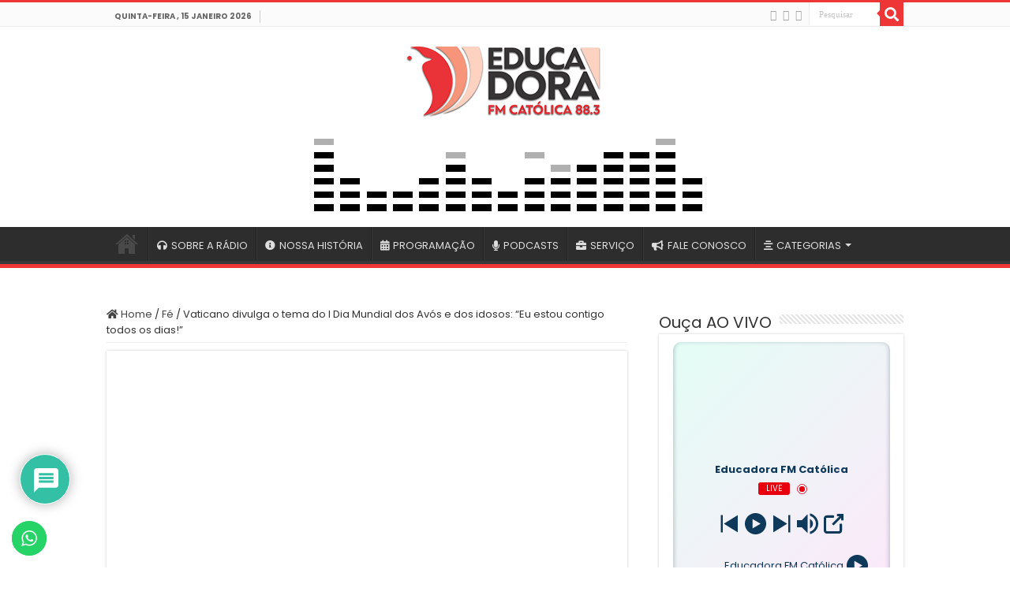

--- FILE ---
content_type: text/html; charset=UTF-8
request_url: https://educadora560.com.br/vaticano-divulga-o-tema-do-i-dia-mundial-dos-avos-e-dos-idosos-eu-estou-contigo-todos-os-dias/
body_size: 36095
content:
<!DOCTYPE html>
<html lang="pt-BR" prefix="og: http://ogp.me/ns#">
<head>
<meta charset="UTF-8" />
<link rel="pingback" href="https://educadora560.com.br/xmlrpc.php" />
<meta property="og:title" content="Vaticano divulga o tema do I Dia Mundial dos Avós e dos idosos: “Eu estou contigo todos os dias!” - Educadora FM Católica"/>
<meta property="og:type" content="article"/>
<meta property="og:description" content="O Discastério para os Leigos, a Família e a Vida da Santa Sé divulgou o tema do I Dia Mundial dos Av"/>
<meta property="og:url" content="https://educadora560.com.br/vaticano-divulga-o-tema-do-i-dia-mundial-dos-avos-e-dos-idosos-eu-estou-contigo-todos-os-dias/"/>
<meta property="og:site_name" content="Educadora FM Católica"/>
<meta property="og:image" content="https://educadora560.com.br/wp-content/uploads/2021/04/Tema-do-Dia-Mundial-dos-Avos.jpeg" />
<meta name='robots' content='index, follow, max-image-preview:large, max-snippet:-1, max-video-preview:-1' />

	<!-- This site is optimized with the Yoast SEO Premium plugin v26.7 (Yoast SEO v26.7) - https://yoast.com/wordpress/plugins/seo/ -->
	<meta name="viewport" content="width=device-width, initial-scale=1.0" /><title>Vaticano divulga o tema do I Dia Mundial dos Avós e dos idosos: “Eu estou contigo todos os dias!” - Educadora FM Católica</title><link rel="preload" href="https://educadora560.com.br/wp-content/uploads/2021/04/Tema-do-Dia-Mundial-dos-Avos-660x330.jpeg" as="image" fetchpriority="high">
	<link rel="canonical" href="https://educadora560.com.br/vaticano-divulga-o-tema-do-i-dia-mundial-dos-avos-e-dos-idosos-eu-estou-contigo-todos-os-dias/" />
	<meta property="og:locale" content="pt_BR" />
	<meta property="og:type" content="article" />
	<meta property="og:title" content="Vaticano divulga o tema do I Dia Mundial dos Avós e dos idosos: “Eu estou contigo todos os dias!”" />
	<meta property="og:description" content="O Discastério para os Leigos, a Família e a Vida da Santa Sé divulgou o tema do I Dia Mundial dos Avós e dos Idosos a ser celebrado, pela primeira vez, no domingo, 25 de julho deste ano. O tema escolhido pelo Papa Francisco para a ocasião é “Eu estou contigo todos os dias” (cf. &hellip;" />
	<meta property="og:url" content="https://educadora560.com.br/vaticano-divulga-o-tema-do-i-dia-mundial-dos-avos-e-dos-idosos-eu-estou-contigo-todos-os-dias/" />
	<meta property="og:site_name" content="Educadora FM Católica" />
	<meta property="article:published_time" content="2021-04-22T12:55:53+00:00" />
	<meta property="article:modified_time" content="2021-04-22T12:59:19+00:00" />
	<meta property="og:image" content="https://educadora560.com.br/wp-content/uploads/2021/04/Tema-do-Dia-Mundial-dos-Avos.jpeg" />
	<meta property="og:image:width" content="750" />
	<meta property="og:image:height" content="421" />
	<meta property="og:image:type" content="image/jpeg" />
	<meta name="author" content="Redação Educadora" />
	<meta name="twitter:card" content="summary_large_image" />
	<meta name="twitter:label1" content="Escrito por" />
	<meta name="twitter:data1" content="Redação Educadora" />
	<meta name="twitter:label2" content="Est. tempo de leitura" />
	<meta name="twitter:data2" content="1 minuto" />
	<script type="application/ld+json" class="yoast-schema-graph">{"@context":"https://schema.org","@graph":[{"@type":"Article","@id":"https://educadora560.com.br/vaticano-divulga-o-tema-do-i-dia-mundial-dos-avos-e-dos-idosos-eu-estou-contigo-todos-os-dias/#article","isPartOf":{"@id":"https://educadora560.com.br/vaticano-divulga-o-tema-do-i-dia-mundial-dos-avos-e-dos-idosos-eu-estou-contigo-todos-os-dias/"},"author":{"name":"Redação Educadora","@id":"https://educadora560.com.br/#/schema/person/5d3a3c2e05a919de1dadb048250c2f52"},"headline":"Vaticano divulga o tema do I Dia Mundial dos Avós e dos idosos: “Eu estou contigo todos os dias!”","datePublished":"2021-04-22T12:55:53+00:00","dateModified":"2021-04-22T12:59:19+00:00","mainEntityOfPage":{"@id":"https://educadora560.com.br/vaticano-divulga-o-tema-do-i-dia-mundial-dos-avos-e-dos-idosos-eu-estou-contigo-todos-os-dias/"},"wordCount":241,"commentCount":0,"image":{"@id":"https://educadora560.com.br/vaticano-divulga-o-tema-do-i-dia-mundial-dos-avos-e-dos-idosos-eu-estou-contigo-todos-os-dias/#primaryimage"},"thumbnailUrl":"https://educadora560.com.br/wp-content/uploads/2021/04/Tema-do-Dia-Mundial-dos-Avos.jpeg","articleSection":["Fé"],"inLanguage":"pt-BR","potentialAction":[{"@type":"CommentAction","name":"Comment","target":["https://educadora560.com.br/vaticano-divulga-o-tema-do-i-dia-mundial-dos-avos-e-dos-idosos-eu-estou-contigo-todos-os-dias/#respond"]}]},{"@type":"WebPage","@id":"https://educadora560.com.br/vaticano-divulga-o-tema-do-i-dia-mundial-dos-avos-e-dos-idosos-eu-estou-contigo-todos-os-dias/","url":"https://educadora560.com.br/vaticano-divulga-o-tema-do-i-dia-mundial-dos-avos-e-dos-idosos-eu-estou-contigo-todos-os-dias/","name":"Vaticano divulga o tema do I Dia Mundial dos Avós e dos idosos: “Eu estou contigo todos os dias!” - Educadora FM Católica","isPartOf":{"@id":"https://educadora560.com.br/#website"},"primaryImageOfPage":{"@id":"https://educadora560.com.br/vaticano-divulga-o-tema-do-i-dia-mundial-dos-avos-e-dos-idosos-eu-estou-contigo-todos-os-dias/#primaryimage"},"image":{"@id":"https://educadora560.com.br/vaticano-divulga-o-tema-do-i-dia-mundial-dos-avos-e-dos-idosos-eu-estou-contigo-todos-os-dias/#primaryimage"},"thumbnailUrl":"https://educadora560.com.br/wp-content/uploads/2021/04/Tema-do-Dia-Mundial-dos-Avos.jpeg","datePublished":"2021-04-22T12:55:53+00:00","dateModified":"2021-04-22T12:59:19+00:00","author":{"@id":"https://educadora560.com.br/#/schema/person/5d3a3c2e05a919de1dadb048250c2f52"},"breadcrumb":{"@id":"https://educadora560.com.br/vaticano-divulga-o-tema-do-i-dia-mundial-dos-avos-e-dos-idosos-eu-estou-contigo-todos-os-dias/#breadcrumb"},"inLanguage":"pt-BR","potentialAction":[{"@type":"ReadAction","target":["https://educadora560.com.br/vaticano-divulga-o-tema-do-i-dia-mundial-dos-avos-e-dos-idosos-eu-estou-contigo-todos-os-dias/"]}]},{"@type":"ImageObject","inLanguage":"pt-BR","@id":"https://educadora560.com.br/vaticano-divulga-o-tema-do-i-dia-mundial-dos-avos-e-dos-idosos-eu-estou-contigo-todos-os-dias/#primaryimage","url":"https://educadora560.com.br/wp-content/uploads/2021/04/Tema-do-Dia-Mundial-dos-Avos.jpeg","contentUrl":"https://educadora560.com.br/wp-content/uploads/2021/04/Tema-do-Dia-Mundial-dos-Avos.jpeg","width":750,"height":421,"caption":"Foto: CNBB"},{"@type":"BreadcrumbList","@id":"https://educadora560.com.br/vaticano-divulga-o-tema-do-i-dia-mundial-dos-avos-e-dos-idosos-eu-estou-contigo-todos-os-dias/#breadcrumb","itemListElement":[{"@type":"ListItem","position":1,"name":"Home","item":"https://educadora560.com.br/"},{"@type":"ListItem","position":2,"name":"Vaticano divulga o tema do I Dia Mundial dos Avós e dos idosos: “Eu estou contigo todos os dias!”"}]},{"@type":"WebSite","@id":"https://educadora560.com.br/#website","url":"https://educadora560.com.br/","name":"Educadora FM Católica","description":"Rádio Educadora do Maranhão FM 88.3","potentialAction":[{"@type":"SearchAction","target":{"@type":"EntryPoint","urlTemplate":"https://educadora560.com.br/?s={search_term_string}"},"query-input":{"@type":"PropertyValueSpecification","valueRequired":true,"valueName":"search_term_string"}}],"inLanguage":"pt-BR"},{"@type":"Person","@id":"https://educadora560.com.br/#/schema/person/5d3a3c2e05a919de1dadb048250c2f52","name":"Redação Educadora","image":{"@type":"ImageObject","inLanguage":"pt-BR","@id":"https://educadora560.com.br/#/schema/person/image/","url":"https://secure.gravatar.com/avatar/d6bfc16c200c02751c4ea2b3fd24b26a8760d5b7af0adc0a5a34e386dcab146b?s=96&d=mm&r=g","contentUrl":"https://secure.gravatar.com/avatar/d6bfc16c200c02751c4ea2b3fd24b26a8760d5b7af0adc0a5a34e386dcab146b?s=96&d=mm&r=g","caption":"Redação Educadora"},"url":"https://educadora560.com.br/author/hendrick/"}]}</script>
	<!-- / Yoast SEO Premium plugin. -->


<link rel='dns-prefetch' href='//cdn.canvasjs.com' />

		<style>
			.lazyload,
			.lazyloading {
				max-width: 100%;
			}
		</style>
		<style id='wp-img-auto-sizes-contain-inline-css' type='text/css'>
img:is([sizes=auto i],[sizes^="auto," i]){contain-intrinsic-size:3000px 1500px}
/*# sourceURL=wp-img-auto-sizes-contain-inline-css */
</style>
<link rel='stylesheet' id='ht_ctc_main_css-css' href='https://educadora560.com.br/wp-content/plugins/click-to-chat-for-whatsapp/new/inc/assets/css/main.css' type='text/css' media='all' />
<style id='wp-block-library-inline-css' type='text/css'>
:root{--wp-block-synced-color:#7a00df;--wp-block-synced-color--rgb:122,0,223;--wp-bound-block-color:var(--wp-block-synced-color);--wp-editor-canvas-background:#ddd;--wp-admin-theme-color:#007cba;--wp-admin-theme-color--rgb:0,124,186;--wp-admin-theme-color-darker-10:#006ba1;--wp-admin-theme-color-darker-10--rgb:0,107,160.5;--wp-admin-theme-color-darker-20:#005a87;--wp-admin-theme-color-darker-20--rgb:0,90,135;--wp-admin-border-width-focus:2px}@media (min-resolution:192dpi){:root{--wp-admin-border-width-focus:1.5px}}.wp-element-button{cursor:pointer}:root .has-very-light-gray-background-color{background-color:#eee}:root .has-very-dark-gray-background-color{background-color:#313131}:root .has-very-light-gray-color{color:#eee}:root .has-very-dark-gray-color{color:#313131}:root .has-vivid-green-cyan-to-vivid-cyan-blue-gradient-background{background:linear-gradient(135deg,#00d084,#0693e3)}:root .has-purple-crush-gradient-background{background:linear-gradient(135deg,#34e2e4,#4721fb 50%,#ab1dfe)}:root .has-hazy-dawn-gradient-background{background:linear-gradient(135deg,#faaca8,#dad0ec)}:root .has-subdued-olive-gradient-background{background:linear-gradient(135deg,#fafae1,#67a671)}:root .has-atomic-cream-gradient-background{background:linear-gradient(135deg,#fdd79a,#004a59)}:root .has-nightshade-gradient-background{background:linear-gradient(135deg,#330968,#31cdcf)}:root .has-midnight-gradient-background{background:linear-gradient(135deg,#020381,#2874fc)}:root{--wp--preset--font-size--normal:16px;--wp--preset--font-size--huge:42px}.has-regular-font-size{font-size:1em}.has-larger-font-size{font-size:2.625em}.has-normal-font-size{font-size:var(--wp--preset--font-size--normal)}.has-huge-font-size{font-size:var(--wp--preset--font-size--huge)}.has-text-align-center{text-align:center}.has-text-align-left{text-align:left}.has-text-align-right{text-align:right}.has-fit-text{white-space:nowrap!important}#end-resizable-editor-section{display:none}.aligncenter{clear:both}.items-justified-left{justify-content:flex-start}.items-justified-center{justify-content:center}.items-justified-right{justify-content:flex-end}.items-justified-space-between{justify-content:space-between}.screen-reader-text{border:0;clip-path:inset(50%);height:1px;margin:-1px;overflow:hidden;padding:0;position:absolute;width:1px;word-wrap:normal!important}.screen-reader-text:focus{background-color:#ddd;clip-path:none;color:#444;display:block;font-size:1em;height:auto;left:5px;line-height:normal;padding:15px 23px 14px;text-decoration:none;top:5px;width:auto;z-index:100000}html :where(.has-border-color){border-style:solid}html :where([style*=border-top-color]){border-top-style:solid}html :where([style*=border-right-color]){border-right-style:solid}html :where([style*=border-bottom-color]){border-bottom-style:solid}html :where([style*=border-left-color]){border-left-style:solid}html :where([style*=border-width]){border-style:solid}html :where([style*=border-top-width]){border-top-style:solid}html :where([style*=border-right-width]){border-right-style:solid}html :where([style*=border-bottom-width]){border-bottom-style:solid}html :where([style*=border-left-width]){border-left-style:solid}html :where(img[class*=wp-image-]){height:auto;max-width:100%}:where(figure){margin:0 0 1em}html :where(.is-position-sticky){--wp-admin--admin-bar--position-offset:var(--wp-admin--admin-bar--height,0px)}@media screen and (max-width:600px){html :where(.is-position-sticky){--wp-admin--admin-bar--position-offset:0px}}

/*# sourceURL=wp-block-library-inline-css */
</style>
<style id='classic-theme-styles-inline-css' type='text/css'>
/*! This file is auto-generated */
.wp-block-button__link{color:#fff;background-color:#32373c;border-radius:9999px;box-shadow:none;text-decoration:none;padding:calc(.667em + 2px) calc(1.333em + 2px);font-size:1.125em}.wp-block-file__button{background:#32373c;color:#fff;text-decoration:none}
/*# sourceURL=/wp-includes/css/classic-themes.min.css */
</style>
<link rel='stylesheet' id='novashare-css-css' href='https://educadora560.com.br/wp-content/plugins/novashare/css/style.min.css' type='text/css' media='all' />
<link rel='stylesheet' id='tie-style-css' href='https://educadora560.com.br/wp-content/themes/sahifa/style.css' type='text/css' media='all' />
<link rel='stylesheet' id='tie-ilightbox-skin-css' href='https://educadora560.com.br/wp-content/themes/sahifa/css/ilightbox/dark-skin/skin.css' type='text/css' media='all' />
<link rel='stylesheet' id='Poppins-css' href='https://educadora560.com.br/wp-content/cache/perfmatters/educadora560.com.br/fonts/dd34713d904d.google-fonts.min.css' type='text/css' media='all' />
<link rel='stylesheet' id='wpdiscuz-frontend-css-css' href='https://educadora560.com.br/wp-content/plugins/wpdiscuz/themes/default/style.css' type='text/css' media='all' />
<style id='wpdiscuz-frontend-css-inline-css' type='text/css'>
 #wpdcom .wpd-blog-administrator .wpd-comment-label{color:#ffffff;background-color:#00B38F;border:none}#wpdcom .wpd-blog-administrator .wpd-comment-author, #wpdcom .wpd-blog-administrator .wpd-comment-author a{color:#00B38F}#wpdcom.wpd-layout-1 .wpd-comment .wpd-blog-administrator .wpd-avatar img{border-color:#00B38F}#wpdcom.wpd-layout-2 .wpd-comment.wpd-reply .wpd-comment-wrap.wpd-blog-administrator{border-left:3px solid #00B38F}#wpdcom.wpd-layout-2 .wpd-comment .wpd-blog-administrator .wpd-avatar img{border-bottom-color:#00B38F}#wpdcom.wpd-layout-3 .wpd-blog-administrator .wpd-comment-subheader{border-top:1px dashed #00B38F}#wpdcom.wpd-layout-3 .wpd-reply .wpd-blog-administrator .wpd-comment-right{border-left:1px solid #00B38F}#wpdcom .wpd-blog-editor .wpd-comment-label{color:#ffffff;background-color:#00B38F;border:none}#wpdcom .wpd-blog-editor .wpd-comment-author, #wpdcom .wpd-blog-editor .wpd-comment-author a{color:#00B38F}#wpdcom.wpd-layout-1 .wpd-comment .wpd-blog-editor .wpd-avatar img{border-color:#00B38F}#wpdcom.wpd-layout-2 .wpd-comment.wpd-reply .wpd-comment-wrap.wpd-blog-editor{border-left:3px solid #00B38F}#wpdcom.wpd-layout-2 .wpd-comment .wpd-blog-editor .wpd-avatar img{border-bottom-color:#00B38F}#wpdcom.wpd-layout-3 .wpd-blog-editor .wpd-comment-subheader{border-top:1px dashed #00B38F}#wpdcom.wpd-layout-3 .wpd-reply .wpd-blog-editor .wpd-comment-right{border-left:1px solid #00B38F}#wpdcom .wpd-blog-author .wpd-comment-label{color:#ffffff;background-color:#00B38F;border:none}#wpdcom .wpd-blog-author .wpd-comment-author, #wpdcom .wpd-blog-author .wpd-comment-author a{color:#00B38F}#wpdcom.wpd-layout-1 .wpd-comment .wpd-blog-author .wpd-avatar img{border-color:#00B38F}#wpdcom.wpd-layout-2 .wpd-comment .wpd-blog-author .wpd-avatar img{border-bottom-color:#00B38F}#wpdcom.wpd-layout-3 .wpd-blog-author .wpd-comment-subheader{border-top:1px dashed #00B38F}#wpdcom.wpd-layout-3 .wpd-reply .wpd-blog-author .wpd-comment-right{border-left:1px solid #00B38F}#wpdcom .wpd-blog-contributor .wpd-comment-label{color:#ffffff;background-color:#00B38F;border:none}#wpdcom .wpd-blog-contributor .wpd-comment-author, #wpdcom .wpd-blog-contributor .wpd-comment-author a{color:#00B38F}#wpdcom.wpd-layout-1 .wpd-comment .wpd-blog-contributor .wpd-avatar img{border-color:#00B38F}#wpdcom.wpd-layout-2 .wpd-comment .wpd-blog-contributor .wpd-avatar img{border-bottom-color:#00B38F}#wpdcom.wpd-layout-3 .wpd-blog-contributor .wpd-comment-subheader{border-top:1px dashed #00B38F}#wpdcom.wpd-layout-3 .wpd-reply .wpd-blog-contributor .wpd-comment-right{border-left:1px solid #00B38F}#wpdcom .wpd-blog-subscriber .wpd-comment-label{color:#ffffff;background-color:#00B38F;border:none}#wpdcom .wpd-blog-subscriber .wpd-comment-author, #wpdcom .wpd-blog-subscriber .wpd-comment-author a{color:#00B38F}#wpdcom.wpd-layout-2 .wpd-comment .wpd-blog-subscriber .wpd-avatar img{border-bottom-color:#00B38F}#wpdcom.wpd-layout-3 .wpd-blog-subscriber .wpd-comment-subheader{border-top:1px dashed #00B38F}#wpdcom .wpd-blog-wpseo_manager .wpd-comment-label{color:#ffffff;background-color:#00B38F;border:none}#wpdcom .wpd-blog-wpseo_manager .wpd-comment-author, #wpdcom .wpd-blog-wpseo_manager .wpd-comment-author a{color:#00B38F}#wpdcom.wpd-layout-1 .wpd-comment .wpd-blog-wpseo_manager .wpd-avatar img{border-color:#00B38F}#wpdcom.wpd-layout-2 .wpd-comment .wpd-blog-wpseo_manager .wpd-avatar img{border-bottom-color:#00B38F}#wpdcom.wpd-layout-3 .wpd-blog-wpseo_manager .wpd-comment-subheader{border-top:1px dashed #00B38F}#wpdcom.wpd-layout-3 .wpd-reply .wpd-blog-wpseo_manager .wpd-comment-right{border-left:1px solid #00B38F}#wpdcom .wpd-blog-wpseo_editor .wpd-comment-label{color:#ffffff;background-color:#00B38F;border:none}#wpdcom .wpd-blog-wpseo_editor .wpd-comment-author, #wpdcom .wpd-blog-wpseo_editor .wpd-comment-author a{color:#00B38F}#wpdcom.wpd-layout-1 .wpd-comment .wpd-blog-wpseo_editor .wpd-avatar img{border-color:#00B38F}#wpdcom.wpd-layout-2 .wpd-comment .wpd-blog-wpseo_editor .wpd-avatar img{border-bottom-color:#00B38F}#wpdcom.wpd-layout-3 .wpd-blog-wpseo_editor .wpd-comment-subheader{border-top:1px dashed #00B38F}#wpdcom.wpd-layout-3 .wpd-reply .wpd-blog-wpseo_editor .wpd-comment-right{border-left:1px solid #00B38F}#wpdcom .wpd-blog-post_author .wpd-comment-label{color:#ffffff;background-color:#00B38F;border:none}#wpdcom .wpd-blog-post_author .wpd-comment-author, #wpdcom .wpd-blog-post_author .wpd-comment-author a{color:#00B38F}#wpdcom .wpd-blog-post_author .wpd-avatar img{border-color:#00B38F}#wpdcom.wpd-layout-1 .wpd-comment .wpd-blog-post_author .wpd-avatar img{border-color:#00B38F}#wpdcom.wpd-layout-2 .wpd-comment.wpd-reply .wpd-comment-wrap.wpd-blog-post_author{border-left:3px solid #00B38F}#wpdcom.wpd-layout-2 .wpd-comment .wpd-blog-post_author .wpd-avatar img{border-bottom-color:#00B38F}#wpdcom.wpd-layout-3 .wpd-blog-post_author .wpd-comment-subheader{border-top:1px dashed #00B38F}#wpdcom.wpd-layout-3 .wpd-reply .wpd-blog-post_author .wpd-comment-right{border-left:1px solid #00B38F}#wpdcom .wpd-blog-guest .wpd-comment-label{color:#ffffff;background-color:#00B38F;border:none}#wpdcom .wpd-blog-guest .wpd-comment-author, #wpdcom .wpd-blog-guest .wpd-comment-author a{color:#00B38F}#wpdcom.wpd-layout-3 .wpd-blog-guest .wpd-comment-subheader{border-top:1px dashed #00B38F}#comments, #respond, .comments-area, #wpdcom{}#wpdcom .ql-editor > *{color:#777777}#wpdcom .ql-editor::before{}#wpdcom .ql-toolbar{border:1px solid #DDDDDD;border-top:none}#wpdcom .ql-container{border:1px solid #DDDDDD;border-bottom:none}#wpdcom .wpd-form-row .wpdiscuz-item input[type="text"], #wpdcom .wpd-form-row .wpdiscuz-item input[type="email"], #wpdcom .wpd-form-row .wpdiscuz-item input[type="url"], #wpdcom .wpd-form-row .wpdiscuz-item input[type="color"], #wpdcom .wpd-form-row .wpdiscuz-item input[type="date"], #wpdcom .wpd-form-row .wpdiscuz-item input[type="datetime"], #wpdcom .wpd-form-row .wpdiscuz-item input[type="datetime-local"], #wpdcom .wpd-form-row .wpdiscuz-item input[type="month"], #wpdcom .wpd-form-row .wpdiscuz-item input[type="number"], #wpdcom .wpd-form-row .wpdiscuz-item input[type="time"], #wpdcom textarea, #wpdcom select{border:1px solid #DDDDDD;color:#777777}#wpdcom .wpd-form-row .wpdiscuz-item textarea{border:1px solid #DDDDDD}#wpdcom input::placeholder, #wpdcom textarea::placeholder, #wpdcom input::-moz-placeholder, #wpdcom textarea::-webkit-input-placeholder{}#wpdcom .wpd-comment-text{color:#777777}#wpdcom .wpd-thread-head .wpd-thread-info{border-bottom:2px solid #00B38F}#wpdcom .wpd-thread-head .wpd-thread-info.wpd-reviews-tab svg{fill:#00B38F}#wpdcom .wpd-thread-head .wpdiscuz-user-settings{border-bottom:2px solid #00B38F}#wpdcom .wpd-thread-head .wpdiscuz-user-settings:hover{color:#00B38F}#wpdcom .wpd-comment .wpd-follow-link:hover{color:#00B38F}#wpdcom .wpd-comment-status .wpd-sticky{color:#00B38F}#wpdcom .wpd-thread-filter .wpdf-active{color:#00B38F;border-bottom-color:#00B38F}#wpdcom .wpd-comment-info-bar{border:1px dashed #33c3a6;background:#e6f8f4}#wpdcom .wpd-comment-info-bar .wpd-current-view i{color:#00B38F}#wpdcom .wpd-filter-view-all:hover{background:#00B38F}#wpdcom .wpdiscuz-item .wpdiscuz-rating > label{color:#DDDDDD}#wpdcom .wpdiscuz-item .wpdiscuz-rating:not(:checked) > label:hover, .wpdiscuz-rating:not(:checked) > label:hover ~ label{}#wpdcom .wpdiscuz-item .wpdiscuz-rating > input ~ label:hover, #wpdcom .wpdiscuz-item .wpdiscuz-rating > input:not(:checked) ~ label:hover ~ label, #wpdcom .wpdiscuz-item .wpdiscuz-rating > input:not(:checked) ~ label:hover ~ label{color:#FFED85}#wpdcom .wpdiscuz-item .wpdiscuz-rating > input:checked ~ label:hover, #wpdcom .wpdiscuz-item .wpdiscuz-rating > input:checked ~ label:hover, #wpdcom .wpdiscuz-item .wpdiscuz-rating > label:hover ~ input:checked ~ label, #wpdcom .wpdiscuz-item .wpdiscuz-rating > input:checked + label:hover ~ label, #wpdcom .wpdiscuz-item .wpdiscuz-rating > input:checked ~ label:hover ~ label, .wpd-custom-field .wcf-active-star, #wpdcom .wpdiscuz-item .wpdiscuz-rating > input:checked ~ label{color:#FFD700}#wpd-post-rating .wpd-rating-wrap .wpd-rating-stars svg .wpd-star{fill:#DDDDDD}#wpd-post-rating .wpd-rating-wrap .wpd-rating-stars svg .wpd-active{fill:#FFD700}#wpd-post-rating .wpd-rating-wrap .wpd-rate-starts svg .wpd-star{fill:#DDDDDD}#wpd-post-rating .wpd-rating-wrap .wpd-rate-starts:hover svg .wpd-star{fill:#FFED85}#wpd-post-rating.wpd-not-rated .wpd-rating-wrap .wpd-rate-starts svg:hover ~ svg .wpd-star{fill:#DDDDDD}.wpdiscuz-post-rating-wrap .wpd-rating .wpd-rating-wrap .wpd-rating-stars svg .wpd-star{fill:#DDDDDD}.wpdiscuz-post-rating-wrap .wpd-rating .wpd-rating-wrap .wpd-rating-stars svg .wpd-active{fill:#FFD700}#wpdcom .wpd-comment .wpd-follow-active{color:#ff7a00}#wpdcom .page-numbers{color:#555;border:#555 1px solid}#wpdcom span.current{background:#555}#wpdcom.wpd-layout-1 .wpd-new-loaded-comment > .wpd-comment-wrap > .wpd-comment-right{background:#FFFAD6}#wpdcom.wpd-layout-2 .wpd-new-loaded-comment.wpd-comment > .wpd-comment-wrap > .wpd-comment-right{background:#FFFAD6}#wpdcom.wpd-layout-2 .wpd-new-loaded-comment.wpd-comment.wpd-reply > .wpd-comment-wrap > .wpd-comment-right{background:transparent}#wpdcom.wpd-layout-2 .wpd-new-loaded-comment.wpd-comment.wpd-reply > .wpd-comment-wrap{background:#FFFAD6}#wpdcom.wpd-layout-3 .wpd-new-loaded-comment.wpd-comment > .wpd-comment-wrap > .wpd-comment-right{background:#FFFAD6}#wpdcom .wpd-follow:hover i, #wpdcom .wpd-unfollow:hover i, #wpdcom .wpd-comment .wpd-follow-active:hover i{color:#00B38F}#wpdcom .wpdiscuz-readmore{cursor:pointer;color:#00B38F}.wpd-custom-field .wcf-pasiv-star, #wpcomm .wpdiscuz-item .wpdiscuz-rating > label{color:#DDDDDD}.wpd-wrapper .wpd-list-item.wpd-active{border-top:3px solid #00B38F}#wpdcom.wpd-layout-2 .wpd-comment.wpd-reply.wpd-unapproved-comment .wpd-comment-wrap{border-left:3px solid #FFFAD6}#wpdcom.wpd-layout-3 .wpd-comment.wpd-reply.wpd-unapproved-comment .wpd-comment-right{border-left:1px solid #FFFAD6}#wpdcom .wpd-prim-button{background-color:#07B290;color:#FFFFFF}#wpdcom .wpd_label__check i.wpdicon-on{color:#07B290;border:1px solid #83d9c8}#wpd-bubble-wrapper #wpd-bubble-all-comments-count{color:#1DB99A}#wpd-bubble-wrapper > div{background-color:#1DB99A}#wpd-bubble-wrapper > #wpd-bubble #wpd-bubble-add-message{background-color:#1DB99A}#wpd-bubble-wrapper > #wpd-bubble #wpd-bubble-add-message::before{border-left-color:#1DB99A;border-right-color:#1DB99A}#wpd-bubble-wrapper.wpd-right-corner > #wpd-bubble #wpd-bubble-add-message::before{border-left-color:#1DB99A;border-right-color:#1DB99A}.wpd-inline-icon-wrapper path.wpd-inline-icon-first{fill:#1DB99A}.wpd-inline-icon-count{background-color:#1DB99A}.wpd-inline-icon-count::before{border-right-color:#1DB99A}.wpd-inline-form-wrapper::before{border-bottom-color:#1DB99A}.wpd-inline-form-question{background-color:#1DB99A}.wpd-inline-form{background-color:#1DB99A}.wpd-last-inline-comments-wrapper{border-color:#1DB99A}.wpd-last-inline-comments-wrapper::before{border-bottom-color:#1DB99A}.wpd-last-inline-comments-wrapper .wpd-view-all-inline-comments{background:#1DB99A}.wpd-last-inline-comments-wrapper .wpd-view-all-inline-comments:hover,.wpd-last-inline-comments-wrapper .wpd-view-all-inline-comments:active,.wpd-last-inline-comments-wrapper .wpd-view-all-inline-comments:focus{background-color:#1DB99A}#wpdcom .ql-snow .ql-tooltip[data-mode="link"]::before{content:"Digite o link:"}#wpdcom .ql-snow .ql-tooltip.ql-editing a.ql-action::after{content:"Guardar"}.comments-area{width:auto}
/*# sourceURL=wpdiscuz-frontend-css-inline-css */
</style>
<link rel='stylesheet' id='wpdiscuz-fa-css' href='https://educadora560.com.br/wp-content/plugins/wpdiscuz/assets/third-party/font-awesome-5.13.0/css/fa.min.css' type='text/css' media='all' />
<link rel='stylesheet' id='wpdiscuz-combo-css-css' href='https://educadora560.com.br/wp-content/plugins/wpdiscuz/assets/css/wpdiscuz-combo.min.css' type='text/css' media='all' />
<script type="text/javascript" id="ahc_front_js-js-extra">
/* <![CDATA[ */
var ahc_ajax_front = {"ajax_url":"https://educadora560.com.br/wp-admin/admin-ajax.php","page_id":"7388","page_title":"Vaticano divulga o tema do I Dia Mundial dos Av\u00f3s e dos idosos: \u201cEu estou contigo todos os dias!\u201d","post_type":"post"};
//# sourceURL=ahc_front_js-js-extra
/* ]]> */
</script>
<script type="text/javascript" src="https://educadora560.com.br/wp-content/plugins/visitors-traffic-real-time-statistics-pro/js/front.js" id="ahc_front_js-js"></script>
<script type="text/javascript" src="https://educadora560.com.br/wp-includes/js/jquery/jquery.min.js" id="jquery-core-js"></script>
<script type="text/javascript" src="https://educadora560.com.br/wp-includes/js/jquery/jquery-migrate.min.js" id="jquery-migrate-js"></script>
<script type="text/javascript" id="tie-postviews-cache-js-extra">
/* <![CDATA[ */
var tieViewsCacheL10n = {"admin_ajax_url":"https://educadora560.com.br/wp-admin/admin-ajax.php","post_id":"7388"};
//# sourceURL=tie-postviews-cache-js-extra
/* ]]> */
</script>
<script type="text/javascript" src="https://educadora560.com.br/wp-content/themes/sahifa/js/postviews-cache.js" id="tie-postviews-cache-js"></script>
		<script>
			document.documentElement.className = document.documentElement.className.replace('no-js', 'js');
		</script>
				<style>
			.no-js img.lazyload {
				display: none;
			}

			figure.wp-block-image img.lazyloading {
				min-width: 150px;
			}

			.lazyload,
			.lazyloading {
				--smush-placeholder-width: 100px;
				--smush-placeholder-aspect-ratio: 1/1;
				width: var(--smush-image-width, var(--smush-placeholder-width)) !important;
				aspect-ratio: var(--smush-image-aspect-ratio, var(--smush-placeholder-aspect-ratio)) !important;
			}

						.lazyload, .lazyloading {
				opacity: 0;
			}

			.lazyloaded {
				opacity: 1;
				transition: opacity 400ms;
				transition-delay: 0ms;
			}

					</style>
		<link rel="shortcut icon" href="https://educadora560.com.br/wp-content/uploads/2019/02/icone.png" title="Favicon" />
<!--[if IE]>
<script type="text/javascript">jQuery(document).ready(function (){ jQuery(".menu-item").has("ul").children("a").attr("aria-haspopup", "true");});</script>
<![endif]-->
<!--[if lt IE 9]>
<script src="https://educadora560.com.br/wp-content/themes/sahifa/js/html5.js"></script>
<script src="https://educadora560.com.br/wp-content/themes/sahifa/js/selectivizr-min.js"></script>
<![endif]-->
<!--[if IE 9]>
<link rel="stylesheet" type="text/css" media="all" href="https://educadora560.com.br/wp-content/themes/sahifa/css/ie9.css" />
<![endif]-->
<!--[if IE 8]>
<link rel="stylesheet" type="text/css" media="all" href="https://educadora560.com.br/wp-content/themes/sahifa/css/ie8.css" />
<![endif]-->
<!--[if IE 7]>
<link rel="stylesheet" type="text/css" media="all" href="https://educadora560.com.br/wp-content/themes/sahifa/css/ie7.css" />
<![endif]-->

<meta http-equiv="X-UA-Compatible" content="IE=edge,chrome=1" />




<style type="text/css" media="screen">

body{
	font-family: 'Poppins';
}
#main-nav, #main-nav ul li a{
	font-family: 'Poppins';
}
.breaking-news span.breaking-news-title{
	font-family: 'Poppins';
}
.post-title{
	font-family: 'Poppins';
}
.widget-top h4, .widget-top h4 a{
	font-family: 'Poppins';
}
.footer-widget-top h4, .footer-widget-top h4 a{
	font-family: 'Poppins';
}
#featured-posts .featured-title h2 a{
	font-family: 'Poppins';
}
.ei-title h2, .slider-caption h2 a, .content .slider-caption h2 a, .slider-caption h2, .content .slider-caption h2, .content .ei-title h2{
	font-family: 'Poppins';
}
#main-nav,
.cat-box-content,
#sidebar .widget-container,
.post-listing,
#commentform {
	border-bottom-color: #ef3636;
}

.search-block .search-button,
#topcontrol,
#main-nav ul li.current-menu-item a,
#main-nav ul li.current-menu-item a:hover,
#main-nav ul li.current_page_parent a,
#main-nav ul li.current_page_parent a:hover,
#main-nav ul li.current-menu-parent a,
#main-nav ul li.current-menu-parent a:hover,
#main-nav ul li.current-page-ancestor a,
#main-nav ul li.current-page-ancestor a:hover,
.pagination span.current,
.share-post span.share-text,
.flex-control-paging li a.flex-active,
.ei-slider-thumbs li.ei-slider-element,
.review-percentage .review-item span span,
.review-final-score,
.button,
a.button,
a.more-link,
#main-content input[type="submit"],
.form-submit #submit,
#login-form .login-button,
.widget-feedburner .feedburner-subscribe,
input[type="submit"],
#buddypress button,
#buddypress a.button,
#buddypress input[type=submit],
#buddypress input[type=reset],
#buddypress ul.button-nav li a,
#buddypress div.generic-button a,
#buddypress .comment-reply-link,
#buddypress div.item-list-tabs ul li a span,
#buddypress div.item-list-tabs ul li.selected a,
#buddypress div.item-list-tabs ul li.current a,
#buddypress #members-directory-form div.item-list-tabs ul li.selected span,
#members-list-options a.selected,
#groups-list-options a.selected,
body.dark-skin #buddypress div.item-list-tabs ul li a span,
body.dark-skin #buddypress div.item-list-tabs ul li.selected a,
body.dark-skin #buddypress div.item-list-tabs ul li.current a,
body.dark-skin #members-list-options a.selected,
body.dark-skin #groups-list-options a.selected,
.search-block-large .search-button,
#featured-posts .flex-next:hover,
#featured-posts .flex-prev:hover,
a.tie-cart span.shooping-count,
.woocommerce span.onsale,
.woocommerce-page span.onsale ,
.woocommerce .widget_price_filter .ui-slider .ui-slider-handle,
.woocommerce-page .widget_price_filter .ui-slider .ui-slider-handle,
#check-also-close,
a.post-slideshow-next,
a.post-slideshow-prev,
.widget_price_filter .ui-slider .ui-slider-handle,
.quantity .minus:hover,
.quantity .plus:hover,
.mejs-container .mejs-controls .mejs-time-rail .mejs-time-current,
#reading-position-indicator  {
	background-color:#ef3636;
}

::-webkit-scrollbar-thumb{
	background-color:#ef3636 !important;
}

#theme-footer,
#theme-header,
.top-nav ul li.current-menu-item:before,
#main-nav .menu-sub-content ,
#main-nav ul ul,
#check-also-box {
	border-top-color: #ef3636;
}

.search-block:after {
	border-right-color:#ef3636;
}

body.rtl .search-block:after {
	border-left-color:#ef3636;
}

#main-nav ul > li.menu-item-has-children:hover > a:after,
#main-nav ul > li.mega-menu:hover > a:after {
	border-color:transparent transparent #ef3636;
}

.widget.timeline-posts li a:hover,
.widget.timeline-posts li a:hover span.tie-date {
	color: #ef3636;
}

.widget.timeline-posts li a:hover span.tie-date:before {
	background: #ef3636;
	border-color: #ef3636;
}

#order_review,
#order_review_heading {
	border-color: #ef3636;
}

		body {
					background-image : url(https://educadora560.com.br/wp-content/themes/sahifa/images/patterns/body-bg7.png);
					background-position: top center;
		}
		
</style>

		<script type="text/javascript">
			/* <![CDATA[ */
				var sf_position = '0';
				var sf_templates = "<a href=\"{search_url_escaped}\">Ver todos os resultados<\/a>";
				var sf_input = '.search-live';
				jQuery(document).ready(function(){
					jQuery(sf_input).ajaxyLiveSearch({"expand":false,"searchUrl":"https:\/\/educadora560.com.br\/?s=%s","text":"Search","delay":500,"iwidth":180,"width":315,"ajaxUrl":"https:\/\/educadora560.com.br\/wp-admin\/admin-ajax.php","rtl":0});
					jQuery(".live-search_ajaxy-selective-input").keyup(function() {
						var width = jQuery(this).val().length * 8;
						if(width < 50) {
							width = 50;
						}
						jQuery(this).width(width);
					});
					jQuery(".live-search_ajaxy-selective-search").click(function() {
						jQuery(this).find(".live-search_ajaxy-selective-input").focus();
					});
					jQuery(".live-search_ajaxy-selective-close").click(function() {
						jQuery(this).parent().remove();
					});
				});
			/* ]]> */
		</script>
		<link rel="icon" href="https://educadora560.com.br/wp-content/uploads/2024/06/cropped-icone-educadora-1-32x32.png" sizes="32x32" />
<link rel="icon" href="https://educadora560.com.br/wp-content/uploads/2024/06/cropped-icone-educadora-1-192x192.png" sizes="192x192" />
<link rel="apple-touch-icon" href="https://educadora560.com.br/wp-content/uploads/2024/06/cropped-icone-educadora-1-180x180.png" />
<meta name="msapplication-TileImage" content="https://educadora560.com.br/wp-content/uploads/2024/06/cropped-icone-educadora-1-270x270.png" />
	<!-- Fonts Plugin CSS - https://fontsplugin.com/ -->
	<style>
			</style>
	<!-- Fonts Plugin CSS -->
	<link rel='stylesheet' id='radio-player-css' href='https://educadora560.com.br/wp-content/plugins/radio-player-premium/assets/css/frontend.css' type='text/css' media='all' />
<style id='radio-player-inline-css' type='text/css'>
div.radio-player .radio-player-song-title span.track-title { animation-duration: 10s; }
/*# sourceURL=radio-player-inline-css */
</style>
<link rel='stylesheet' id='mediaelement-css' href='https://educadora560.com.br/wp-includes/js/mediaelement/mediaelementplayer-legacy.min.css' type='text/css' media='all' />
<link rel='stylesheet' id='wp-mediaelement-css' href='https://educadora560.com.br/wp-includes/js/mediaelement/wp-mediaelement.min.css' type='text/css' media='all' />
</head>
<body data-rsssl=1 id="top" class="wp-singular post-template-default single single-post postid-7388 single-format-standard wp-theme-sahifa lazy-enabled">

<div class="wrapper-outer">

	<div class="background-cover"></div>

	<aside id="slide-out">

			<div class="search-mobile">
			<form method="get" id="searchform-mobile" action="https://educadora560.com.br/">
				<button class="search-button" type="submit" value="Pesquisar"><i class="fa fa-search"></i></button>
				<input type="text" id="s-mobile" name="s" title="Pesquisar" value="Pesquisar" onfocus="if (this.value == 'Pesquisar') {this.value = '';}" onblur="if (this.value == '') {this.value = 'Pesquisar';}"  />
			</form>
		</div><!-- .search-mobile /-->
	
			<div class="social-icons">
		<a class="ttip-none" title="Facebook" href="https://www.facebook.com/radioeducadoradomaranhao" target="_blank"><i class="fa fa-facebook"></i></a><a class="ttip-none" title="Youtube" href="https://www.youtube.com/@radioeducadoradomaranhaoam2068" target="_blank"><i class="fa fa-youtube"></i></a><a class="ttip-none" title="instagram" href="https://www.instagram.com/radioeducadorama" target="_blank"><i class="fa fa-instagram"></i></a>
			</div>

	
		<div id="mobile-menu" ></div>
	</aside><!-- #slide-out /-->

		<div id="wrapper" class="wide-layout">
		<div class="inner-wrapper">

		<header id="theme-header" class="theme-header center-logo">
						<div id="top-nav" class="top-nav">
				<div class="container">

							<span class="today-date">quinta-feira , 15 janeiro 2026</span>
				
						<div class="search-block">
						<form method="get" id="searchform-header" action="https://educadora560.com.br/">
							<button class="search-button" type="submit" value="Pesquisar"><i class="fa fa-search"></i></button>
							<input class="search-live" type="text" id="s-header" name="s" title="Pesquisar" value="Pesquisar" onfocus="if (this.value == 'Pesquisar') {this.value = '';}" onblur="if (this.value == '') {this.value = 'Pesquisar';}"  />
						</form>
					</div><!-- .search-block /-->
			<div class="social-icons">
		<a class="ttip-none" title="Facebook" href="https://www.facebook.com/radioeducadoradomaranhao" target="_blank"><i class="fa fa-facebook"></i></a><a class="ttip-none" title="Youtube" href="https://www.youtube.com/@radioeducadoradomaranhaoam2068" target="_blank"><i class="fa fa-youtube"></i></a><a class="ttip-none" title="instagram" href="https://www.instagram.com/radioeducadorama" target="_blank"><i class="fa fa-instagram"></i></a>
			</div>

	
	
				</div><!-- .container /-->
			</div><!-- .top-menu /-->
			
		<div class="header-content">

					<a id="slide-out-open" class="slide-out-open" href="#"><span></span></a>
		
			<div class="logo" style=" margin-bottom:15px;">
			<h2>								<a title="Educadora FM Católica" href="https://educadora560.com.br/">
					<img data-src="https://educadora560.com.br/wp-content/uploads/2024/06/educadora-fm-catolica.png" alt="Educadora FM Católica" src="[data-uri]" class="lazyload" style="--smush-placeholder-width: 256px; --smush-placeholder-aspect-ratio: 256/99;" /><strong>Educadora FM Católica Rádio Educadora do Maranhão FM 88.3</strong>
				</a>
			</h2>			</div><!-- .logo /-->
			<div class="e3lan e3lan-top">
			<a href="" title="" >
				<img data-src="https://educadora560.com.br/wp-content/uploads/2024/06/sound.gif" alt="" src="[data-uri]" class="lazyload" style="--smush-placeholder-width: 500px; --smush-placeholder-aspect-ratio: 500/100;" />
			</a>
				</div>			<div class="clear"></div>

		</div>
													<nav id="main-nav" class="fixed-enabled">
				<div class="container">

				
					<div class="main-menu"><ul id="menu-menu-principal" class="menu"><li id="menu-item-4403" class="menu-item menu-item-type-post_type menu-item-object-page menu-item-home menu-item-4403"><a href="https://educadora560.com.br/">#4399 (sem título)</a></li>
<li id="menu-item-5768" class="menu-item menu-item-type-post_type menu-item-object-page menu-item-5768"><a href="https://educadora560.com.br/a-radio/"><i class="fa fa-headphones"></i>SOBRE A RÁDIO</a></li>
<li id="menu-item-5766" class="menu-item menu-item-type-post_type menu-item-object-page menu-item-5766"><a href="https://educadora560.com.br/historia/"><i class="fa fa-info-circle"></i>NOSSA HISTÓRIA</a></li>
<li id="menu-item-4380" class="menu-item menu-item-type-post_type menu-item-object-page menu-item-4380"><a href="https://educadora560.com.br/programacao/"><i class="fa fa-calendar"></i>PROGRAMAÇÃO</a></li>
<li id="menu-item-4961" class="menu-item menu-item-type-post_type menu-item-object-page menu-item-4961"><a href="https://educadora560.com.br/podcast/"><i class="fa fa-microphone"></i>PODCASTS</a></li>
<li id="menu-item-8040" class="menu-item menu-item-type-post_type menu-item-object-page menu-item-8040"><a href="https://educadora560.com.br/servico/"><i class="fa fa-briefcase"></i>SERVIÇO</a></li>
<li id="menu-item-4382" class="menu-item menu-item-type-post_type menu-item-object-page menu-item-4382"><a href="https://educadora560.com.br/contato/"><i class="fa fa-bullhorn"></i>FALE CONOSCO</a></li>
<li id="menu-item-4398" class="menu-item menu-item-type-custom menu-item-object-custom menu-item-has-children menu-item-4398 mega-menu mega-links mega-links-3col "><a href="http://#"><i class="fa fa-align-center"></i>CATEGORIAS</a>
<div class="mega-menu-block menu-sub-content">

<ul class="sub-menu-columns">
	<li id="menu-item-8037" class="menu-item menu-item-type-taxonomy menu-item-object-category menu-item-8037 mega-link-column "><a class="mega-links-head"  href="https://educadora560.com.br/category/atualidades/">Atualidades</a></li>
	<li id="menu-item-8039" class="menu-item menu-item-type-taxonomy menu-item-object-category menu-item-8039 mega-link-column "><a class="mega-links-head"  href="https://educadora560.com.br/category/cidades/">Cidades</a></li>
	<li id="menu-item-18273" class="menu-item menu-item-type-taxonomy menu-item-object-category menu-item-18273 mega-link-column "><a class="mega-links-head"  href="https://educadora560.com.br/category/concurso-e-emprego/">Concurso e Emprego</a></li>
	<li id="menu-item-18274" class="menu-item menu-item-type-taxonomy menu-item-object-category menu-item-18274 mega-link-column "><a class="mega-links-head"  href="https://educadora560.com.br/category/cultura/">Cultura</a></li>
	<li id="menu-item-8036" class="menu-item menu-item-type-taxonomy menu-item-object-category menu-item-8036 mega-link-column "><a class="mega-links-head"  href="https://educadora560.com.br/category/economia/">Economia</a></li>
	<li id="menu-item-18275" class="menu-item menu-item-type-taxonomy menu-item-object-category menu-item-18275 mega-link-column "><a class="mega-links-head"  href="https://educadora560.com.br/category/educacao/">Educação</a></li>
	<li id="menu-item-8038" class="menu-item menu-item-type-taxonomy menu-item-object-category menu-item-8038 mega-link-column "><a class="mega-links-head"  href="https://educadora560.com.br/category/esporte/">Esportes</a></li>
	<li id="menu-item-4388" class="menu-item menu-item-type-taxonomy menu-item-object-category current-post-ancestor current-menu-parent current-post-parent menu-item-4388 mega-link-column "><a class="mega-links-head"  href="https://educadora560.com.br/category/fe/">Fé</a></li>
	<li id="menu-item-18276" class="menu-item menu-item-type-taxonomy menu-item-object-category menu-item-18276 mega-link-column "><a class="mega-links-head"  href="https://educadora560.com.br/category/igreja/">Igreja</a></li>
	<li id="menu-item-4397" class="menu-item menu-item-type-taxonomy menu-item-object-category menu-item-4397 mega-link-column "><a class="mega-links-head"  href="https://educadora560.com.br/category/noticias/">Notícias</a></li>
	<li id="menu-item-4390" class="menu-item menu-item-type-taxonomy menu-item-object-category menu-item-4390 mega-link-column "><a class="mega-links-head"  href="https://educadora560.com.br/category/podcast/">Podcast</a></li>
	<li id="menu-item-18278" class="menu-item menu-item-type-taxonomy menu-item-object-category menu-item-18278 mega-link-column "><a class="mega-links-head"  href="https://educadora560.com.br/category/policial/">Policial</a></li>
	<li id="menu-item-8035" class="menu-item menu-item-type-taxonomy menu-item-object-category menu-item-8035 mega-link-column "><a class="mega-links-head"  href="https://educadora560.com.br/category/politica/">Política</a></li>
	<li id="menu-item-8034" class="menu-item menu-item-type-taxonomy menu-item-object-category menu-item-8034 mega-link-column "><a class="mega-links-head"  href="https://educadora560.com.br/category/saude/">Saúde</a></li>
</ul>

<div class="mega-menu-content">

</div><!-- .mega-menu-content --> 
</div><!-- .mega-menu-block --> 
</li>
</ul></div>					
					
				</div>
			</nav><!-- .main-nav /-->
					</header><!-- #header /-->

	
	
	<div id="main-content" class="container">

	
	
	
	
	
	<div class="content">

		
		<nav id="crumbs"><a href="https://educadora560.com.br/"><span class="fa fa-home" aria-hidden="true"></span> Home</a><span class="delimiter">/</span><a href="https://educadora560.com.br/category/fe/">Fé</a><span class="delimiter">/</span><span class="current">Vaticano divulga o tema do I Dia Mundial dos Avós e dos idosos: “Eu estou contigo todos os dias!”</span></nav><script type="application/ld+json">{"@context":"http:\/\/schema.org","@type":"BreadcrumbList","@id":"#Breadcrumb","itemListElement":[{"@type":"ListItem","position":1,"item":{"name":"Home","@id":"https:\/\/educadora560.com.br\/"}},{"@type":"ListItem","position":2,"item":{"name":"F\u00e9","@id":"https:\/\/educadora560.com.br\/category\/fe\/"}}]}</script>
		

		
		<article class="post-listing post-7388 post type-post status-publish format-standard has-post-thumbnail  category-fe" id="the-post">
			
			<div class="single-post-thumb">
			<img data-perfmatters-preload width="660" height="330" src="https://educadora560.com.br/wp-content/uploads/2021/04/Tema-do-Dia-Mundial-dos-Avos-660x330.jpeg" class="attachment-slider size-slider wp-post-image" alt decoding="async" fetchpriority="high">		</div>
	
		<div class="single-post-caption">Foto: CNBB</div> 


			<div class="post-inner">

							<h1 class="name post-title entry-title"><span itemprop="name">Vaticano divulga o tema do I Dia Mundial dos Avós e dos idosos: “Eu estou contigo todos os dias!”</span></h1>

						
<p class="post-meta">
		
	<span class="post-meta-author"><i class="fa fa-user"></i><a href="https://educadora560.com.br/author/hendrick/" title="">Redação Educadora </a></span>
	
		
	<span class="tie-date"><i class="fa fa-clock-o"></i>22/04/2021</span>	
	<span class="post-cats"><i class="fa fa-folder"></i><a href="https://educadora560.com.br/category/fe/" rel="category tag">Fé</a></span>
	
	<span class="post-comments"><i class="fa fa-comments"></i><a href="https://educadora560.com.br/vaticano-divulga-o-tema-do-i-dia-mundial-dos-avos-e-dos-idosos-eu-estou-contigo-todos-os-dias/#respond">Deixe um comentário</a></span>
<span class="post-views"><i class="fa fa-eye"></i>46 Visualizações</span> </p>
<div class="clear"></div>
			
				<div class="entry">
					
					
					<div class='ns-buttons ns-inline ns-no-print'><div class='ns-buttons-wrapper'><a href='https://x.com/intent/tweet?text=Vaticano%20divulga%20o%20tema%20do%20I%20Dia%20Mundial%20dos%20Av%C3%B3s%20e%20dos%20idosos%3A%20%E2%80%9CEu%20estou%20contigo%20todos%20os%20dias%21%E2%80%9D&url=https%3A%2F%2Feducadora560.com.br%2Fvaticano-divulga-o-tema-do-i-dia-mundial-dos-avos-e-dos-idosos-eu-estou-contigo-todos-os-dias%2F' aria-label='Share on X' target='_blank' class='ns-button twitter' rel='nofollow'><span class='ns-button-wrapper ns-button-block ns-rounded'><span class='ns-button-icon ns-button-block'><svg xmlns="http://www.w3.org/2000/svg" viewBox="0 0 512 512"><path fill="currentColor" d="M389.2 48h70.6L305.6 224.2 487 464H345L233.7 318.6 106.5 464H35.8l164.9-188.5L26.8 48h145.6l100.5 132.9zm-24.8 373.8h39.1L151.1 88h-42z"/></svg></span><span class='ns-button-label ns-button-block ns-hide'><span class='ns-button-label-wrapper'>X</span></span></span></a><a href='https://www.facebook.com/sharer/sharer.php?u=https%3A%2F%2Feducadora560.com.br%2Fvaticano-divulga-o-tema-do-i-dia-mundial-dos-avos-e-dos-idosos-eu-estou-contigo-todos-os-dias%2F' aria-label='Share on Facebook' target='_blank' class='ns-button facebook' rel='nofollow'><span class='ns-button-wrapper ns-button-block ns-rounded'><span class='ns-button-icon ns-button-block'><svg xmlns="http://www.w3.org/2000/svg" viewBox="-96 0 512 512"><path fill="currentColor" d="m279.14 288 14.22-92.66h-88.91v-60.13c0-25.35 12.42-50.06 52.24-50.06h40.42V6.26S260.43 0 225.36 0c-73.22 0-121.08 44.38-121.08 124.72v70.62H22.89V288h81.39v224h100.17V288z"/></svg></span><span class='ns-button-label ns-button-block ns-hide'><span class='ns-button-label-wrapper'>Facebook</span></span></span></a><a href='https://telegram.me/share/url?url=https%3A%2F%2Feducadora560.com.br%2Fvaticano-divulga-o-tema-do-i-dia-mundial-dos-avos-e-dos-idosos-eu-estou-contigo-todos-os-dias%2F&text=Vaticano%20divulga%20o%20tema%20do%20I%20Dia%20Mundial%20dos%20Av%C3%B3s%20e%20dos%20idosos%3A%20%E2%80%9CEu%20estou%20contigo%20todos%20os%20dias%21%E2%80%9D' aria-label='Share on Telegram' target='_blank' class='ns-button telegram' rel='nofollow'><span class='ns-button-wrapper ns-button-block ns-rounded'><span class='ns-button-icon ns-button-block'><svg xmlns="http://www.w3.org/2000/svg" viewBox="-32 0 512 512"><path fill="currentColor" d="m446.7 98.6-67.6 318.8c-5.1 22.5-18.4 28.1-37.3 17.5l-103-75.9-49.7 47.8c-5.5 5.5-10.1 10.1-20.7 10.1l7.4-104.9 190.9-172.5c8.3-7.4-1.8-11.5-12.9-4.1L117.8 284 16.2 252.2c-22.1-6.9-22.5-22.1 4.6-32.7L418.2 66.4c18.4-6.9 34.5 4.1 28.5 32.2"/></svg></span><span class='ns-button-label ns-button-block ns-hide'><span class='ns-button-label-wrapper'>Telegram</span></span></span></a><a href='https://api.whatsapp.com/send?text=Vaticano%20divulga%20o%20tema%20do%20I%20Dia%20Mundial%20dos%20Av%C3%B3s%20e%20dos%20idosos%3A%20%E2%80%9CEu%20estou%20contigo%20todos%20os%20dias%21%E2%80%9D+https%3A%2F%2Feducadora560.com.br%2Fvaticano-divulga-o-tema-do-i-dia-mundial-dos-avos-e-dos-idosos-eu-estou-contigo-todos-os-dias%2F' aria-label='Share on WhatsApp' target='_blank' class='ns-button whatsapp' rel='nofollow'><span class='ns-button-wrapper ns-button-block ns-rounded'><span class='ns-button-icon ns-button-block'><svg xmlns="http://www.w3.org/2000/svg" viewBox="-32 0 512 512"><path fill="currentColor" d="M380.9 97.1C339 55.1 283.2 32 223.9 32c-122.4 0-222 99.6-222 222 0 39.1 10.2 77.3 29.6 111L0 480l117.7-30.9c32.4 17.7 68.9 27 106.1 27h.1c122.3 0 224.1-99.6 224.1-222 0-59.3-25.2-115-67.1-157m-157 341.6c-33.2 0-65.7-8.9-94-25.7l-6.7-4-69.8 18.3L72 359.2l-4.4-7c-18.5-29.4-28.2-63.3-28.2-98.2 0-101.7 82.8-184.5 184.6-184.5 49.3 0 95.6 19.2 130.4 54.1s56.2 81.2 56.1 130.5c0 101.8-84.9 184.6-186.6 184.6m101.2-138.2c-5.5-2.8-32.8-16.2-37.9-18-5.1-1.9-8.8-2.8-12.5 2.8s-14.3 18-17.6 21.8c-3.2 3.7-6.5 4.2-12 1.4-32.6-16.3-54-29.1-75.5-66-5.7-9.8 5.7-9.1 16.3-30.3 1.8-3.7.9-6.9-.5-9.7s-12.5-30.1-17.1-41.2c-4.5-10.8-9.1-9.3-12.5-9.5-3.2-.2-6.9-.2-10.6-.2s-9.7 1.4-14.8 6.9c-5.1 5.6-19.4 19-19.4 46.3s19.9 53.7 22.6 57.4c2.8 3.7 39.1 59.7 94.8 83.8 35.2 15.2 49 16.5 66.6 13.9 10.7-1.6 32.8-13.4 37.4-26.4s4.6-24.1 3.2-26.4c-1.3-2.5-5-3.9-10.5-6.6"/></svg></span><span class='ns-button-label ns-button-block ns-hide'><span class='ns-button-label-wrapper'>WhatsApp</span></span></span></a><a href='https://www.linkedin.com/shareArticle?title=Vaticano%20divulga%20o%20tema%20do%20I%20Dia%20Mundial%20dos%20Av%C3%B3s%20e%20dos%20idosos%3A%20%E2%80%9CEu%20estou%20contigo%20todos%20os%20dias%21%E2%80%9D&url=https%3A%2F%2Feducadora560.com.br%2Fvaticano-divulga-o-tema-do-i-dia-mundial-dos-avos-e-dos-idosos-eu-estou-contigo-todos-os-dias%2F&mini=true' aria-label='Share on LinkedIn' target='_blank' class='ns-button linkedin' rel='nofollow'><span class='ns-button-wrapper ns-button-block ns-rounded'><span class='ns-button-icon ns-button-block'><svg xmlns="http://www.w3.org/2000/svg" viewBox="-32 0 512 512"><path fill="currentColor" d="M100.28 448H7.4V148.9h92.88zM53.79 108.1C24.09 108.1 0 83.5 0 53.8a53.79 53.79 0 0 1 107.58 0c0 29.7-24.1 54.3-53.79 54.3M447.9 448h-92.68V302.4c0-34.7-.7-79.2-48.29-79.2-48.29 0-55.69 37.7-55.69 76.7V448h-92.78V148.9h89.08v40.8h1.3c12.4-23.5 42.69-48.3 87.88-48.3 94 0 111.28 61.9 111.28 142.3V448z"/></svg></span><span class='ns-button-label ns-button-block ns-hide'><span class='ns-button-label-wrapper'>LinkedIn</span></span></span></a><a href='#' aria-label='Print this page' target='_blank' class='ns-button print' rel='nofollow' onClick='event.preventDefault();window.print();'><span class='ns-button-wrapper ns-button-block ns-rounded'><span class='ns-button-icon ns-button-block'><svg xmlns="http://www.w3.org/2000/svg" viewBox="0 0 512 512"><path fill="currentColor" d="M448 192V77.25c0-8.49-3.37-16.62-9.37-22.63L393.37 9.37c-6-6-14.14-9.37-22.63-9.37H96C78.33 0 64 14.33 64 32v160c-35.35 0-64 28.65-64 64v112c0 8.84 7.16 16 16 16h48v96c0 17.67 14.33 32 32 32h320c17.67 0 32-14.33 32-32v-96h48c8.84 0 16-7.16 16-16V256c0-35.35-28.65-64-64-64m-64 256H128v-96h256zm0-224H128V64h192v48c0 8.84 7.16 16 16 16h48zm48 72c-13.25 0-24-10.75-24-24 0-13.26 10.75-24 24-24s24 10.74 24 24c0 13.25-10.75 24-24 24"/></svg></span><span class='ns-button-label ns-button-block ns-hide'><span class='ns-button-label-wrapper'>Print</span></span></span></a><a href='https://www.threads.net/intent/post?text=https%3A%2F%2Feducadora560.com.br%2Fvaticano-divulga-o-tema-do-i-dia-mundial-dos-avos-e-dos-idosos-eu-estou-contigo-todos-os-dias%2F' aria-label='Share on Threads' target='_blank' class='ns-button threads' rel='nofollow'><span class='ns-button-wrapper ns-button-block ns-rounded'><span class='ns-button-icon ns-button-block'><svg xmlns="http://www.w3.org/2000/svg" viewBox="-32 0 512 512"><path fill="currentColor" d="M331.5 235.7c2.2.9 4.2 1.9 6.3 2.8 29.2 14.1 50.6 35.2 61.8 61.4 15.7 36.5 17.2 95.8-30.3 143.2-36.2 36.2-80.3 52.5-142.6 53h-.3c-70.2-.5-124.1-24.1-160.4-70.2-32.3-41-48.9-98.1-49.5-169.6v-.5c.5-71.5 17.1-128.6 49.4-169.6 36.3-46.1 90.3-69.7 160.5-70.2h.3c70.3.5 124.9 24 162.3 69.9 18.4 22.7 32 50 40.6 81.7l-40.4 10.8c-7.1-25.8-17.8-47.8-32.2-65.4-29.2-35.8-73-54.2-130.5-54.6-57 .5-100.1 18.8-128.2 54.4C72.1 146.1 58.5 194.3 58 256c.5 61.7 14.1 109.9 40.3 143.3 28 35.6 71.2 53.9 128.2 54.4 51.4-.4 85.4-12.6 113.7-40.9 32.3-32.2 31.7-71.8 21.4-95.9-6.1-14.2-17.1-26-31.9-34.9-3.7 26.9-11.8 48.3-24.7 64.8-17.1 21.8-41.4 33.6-72.7 35.3-23.6 1.3-46.3-4.4-63.9-16-20.8-13.8-33-34.8-34.3-59.3-2.5-48.3 35.7-83 95.2-86.4 21.1-1.2 40.9-.3 59.2 2.8-2.4-14.8-7.3-26.6-14.6-35.2-10-11.7-25.6-17.7-46.2-17.8h-.7c-16.6 0-39 4.6-53.3 26.3l-34.4-23.6c19.2-29.1 50.3-45.1 87.8-45.1h.8c62.6.4 99.9 39.5 103.7 107.7l-.2.2zm-156 68.8c1.3 25.1 28.4 36.8 54.6 35.3 25.6-1.4 54.6-11.4 59.5-73.2-13.2-2.9-27.8-4.4-43.4-4.4-4.8 0-9.6.1-14.4.4-42.9 2.4-57.2 23.2-56.2 41.8z"/></svg></span><span class='ns-button-label ns-button-block ns-hide'><span class='ns-button-label-wrapper'>Threads</span></span></span></a></div></div><p>O Discastério para os Leigos, a Família e a Vida da Santa Sé divulgou o tema do I Dia Mundial dos Avós e dos Idosos a ser celebrado, pela primeira vez, no domingo, 25 de julho deste ano. O tema escolhido pelo Papa Francisco para a ocasião é “Eu estou contigo todos os dias” (cf. Mt 28,20) e tem a finalidade de expressar a proximidade do Senhor e da Igreja na vida de cada idoso, especialmente neste momento difícil de pandemia.</p>
<p>“Eu estou contigo todos os dias’ é também uma promessa de proximidade e de esperança de que jovens e idosos possam entender-se mutuamente”, lê-se num comunicado de imprensa divulgado neste dia 20 de abril pelo Dicastério para os Leigos, a Família e a Vida.</p>
<p>De fato, não são só os netos e os jovens que são chamados a estar presentes na vida dos idosos, mas os avós e as pessoas idosas também têm uma missão evangelizadora, uma missão de anunciar, de rezar e de gerar jovens para a fé.  Para promover a celebração desse Dia nas igrejas locais e nas realidades associativas, o Dicastério vai propor, a partir da metade de junho, alguns subsídios pastorais, que estarão disponíveis neste site.</p>
<p><strong> </strong></p>
<p><strong>Fonte: CNBB</strong></p>
					
									</div><!-- .entry /-->


								<div class="clear"></div>
			</div><!-- .post-inner -->

			<script type="application/ld+json" class="tie-schema-graph">{"@context":"http:\/\/schema.org","@type":"Article","dateCreated":"2021-04-22T09:55:53-03:00","datePublished":"2021-04-22T09:55:53-03:00","dateModified":"2021-04-22T09:59:19-03:00","headline":"Vaticano divulga o tema do I Dia Mundial dos Av\u00f3s e dos idosos: \u201cEu estou contigo todos os dias!\u201d","name":"Vaticano divulga o tema do I Dia Mundial dos Av\u00f3s e dos idosos: \u201cEu estou contigo todos os dias!\u201d","keywords":[],"url":"https:\/\/educadora560.com.br\/vaticano-divulga-o-tema-do-i-dia-mundial-dos-avos-e-dos-idosos-eu-estou-contigo-todos-os-dias\/","description":"O Discast\u00e9rio para os Leigos, a Fam\u00edlia e a Vida da Santa S\u00e9 divulgou o tema do I Dia Mundial dos Av\u00f3s e dos Idosos a ser celebrado, pela primeira vez, no domingo, 25 de julho deste ano. O tema escolh","copyrightYear":"2021","publisher":{"@id":"#Publisher","@type":"Organization","name":"Educadora FM Cat\u00f3lica","logo":{"@type":"ImageObject","url":"https:\/\/educadora560.com.br\/wp-content\/uploads\/2024\/06\/educadora-fm-catolica.png"},"sameAs":["https:\/\/www.facebook.com\/radioeducadoradomaranhao","https:\/\/www.youtube.com\/@radioeducadoradomaranhaoam2068","https:\/\/www.instagram.com\/radioeducadorama"]},"sourceOrganization":{"@id":"#Publisher"},"copyrightHolder":{"@id":"#Publisher"},"mainEntityOfPage":{"@type":"WebPage","@id":"https:\/\/educadora560.com.br\/vaticano-divulga-o-tema-do-i-dia-mundial-dos-avos-e-dos-idosos-eu-estou-contigo-todos-os-dias\/","breadcrumb":{"@id":"#crumbs"}},"author":{"@type":"Person","name":"Reda\u00e7\u00e3o Educadora","url":"https:\/\/educadora560.com.br\/author\/hendrick\/"},"articleSection":"F\u00e9","articleBody":"O Discast\u00e9rio para os Leigos, a Fam\u00edlia e a Vida da Santa S\u00e9 divulgou o tema do I Dia Mundial dos Av\u00f3s e dos Idosos a ser celebrado, pela primeira vez, no domingo, 25 de julho deste ano. O tema escolhido pelo Papa Francisco para a ocasi\u00e3o \u00e9 \u201cEu estou contigo todos os dias\u201d (cf. Mt 28,20) e tem a finalidade de expressar a proximidade do Senhor e da Igreja na vida de cada idoso, especialmente neste momento dif\u00edcil de pandemia.\r\n\r\n\u201cEu estou contigo todos os dias\u2019 \u00e9 tamb\u00e9m uma promessa de proximidade e de esperan\u00e7a de que jovens e idosos possam entender-se mutuamente\u201d, l\u00ea-se num comunicado de imprensa divulgado neste dia 20 de abril pelo Dicast\u00e9rio para os Leigos, a Fam\u00edlia e a Vida.\r\n\r\nDe fato, n\u00e3o s\u00e3o s\u00f3 os netos e os jovens que s\u00e3o chamados a estar presentes na vida dos idosos, mas os av\u00f3s e as pessoas idosas tamb\u00e9m t\u00eam uma miss\u00e3o evangelizadora, uma miss\u00e3o de anunciar, de rezar e de gerar jovens para a f\u00e9.\u00a0 Para promover a celebra\u00e7\u00e3o desse Dia nas igrejas locais e nas realidades associativas, o Dicast\u00e9rio vai propor, a partir da metade de junho, alguns subs\u00eddios pastorais, que estar\u00e3o dispon\u00edveis neste site.\r\n\r\n\u00a0\r\n\r\nFonte: CNBB","image":{"@type":"ImageObject","url":"https:\/\/educadora560.com.br\/wp-content\/uploads\/2021\/04\/Tema-do-Dia-Mundial-dos-Avos.jpeg","width":750,"height":421}}</script>
		</article><!-- .post-listing -->
		

		
				<section id="author-box">
			<div class="block-head">
				<h3>Sobre Redação Educadora </h3><div class="stripe-line"></div>
			</div>
			<div class="post-listing">
				<div class="author-bio">
	<div class="author-avatar">
		<img alt='' data-src='https://secure.gravatar.com/avatar/d6bfc16c200c02751c4ea2b3fd24b26a8760d5b7af0adc0a5a34e386dcab146b?s=90&#038;d=mm&#038;r=g' data-srcset='https://secure.gravatar.com/avatar/d6bfc16c200c02751c4ea2b3fd24b26a8760d5b7af0adc0a5a34e386dcab146b?s=180&#038;d=mm&#038;r=g 2x' class='avatar avatar-90 photo lazyload' height='90' width='90' decoding='async' src='[data-uri]' style='--smush-placeholder-width: 90px; --smush-placeholder-aspect-ratio: 90/90;' />	</div><!-- #author-avatar -->
			<div class="author-description">
								</div><!-- #author-description -->
			<div class="author-social flat-social">
																													</div>
		<div class="clear"></div>
</div>
				</div>
		</section><!-- #author-box -->
		

				<div class="post-navigation">
			<div class="post-previous"><a href="https://educadora560.com.br/premio-de-r-25-milhoes-e-sorteado-pela-mega-sena-nesta-quinta-feira-22/" rel="prev"><span>Anterior</span> Prêmio de R$ 2,5 milhões é sorteado pela Mega-Sena nesta quinta-feira, 22</a></div>
			<div class="post-next"><a href="https://educadora560.com.br/1-895-municipios-no-brasil-com-obras-do-programa-minha-casa-minha-vida-com-obras-paralisadas/" rel="next"><span>Próximo</span> 1.895 Munícipios no Brasil com obras do Programa Minha Casa Minha Vida com obras paralisadas</a></div>
		</div><!-- .post-navigation -->
		
			<section id="related_posts">
		<div class="block-head">
			<h3>Artigos Relacionados</h3><div class="stripe-line"></div>
		</div>
		<div class="post-listing">
						<div class="related-item">
							
				<div class="post-thumbnail">
					<a href="https://educadora560.com.br/papa-a-guerra-voltou-a-estar-na-moda-e-preciso-reforcar-o-multilateralismo/">
						<img width="310" height="165" data-src="https://educadora560.com.br/wp-content/uploads/2026/01/cq5dam.thumbnail.cropped.750.422-1-310x165.jpeg" class="attachment-tie-medium size-tie-medium wp-post-image lazyload" alt="" decoding="async" src="[data-uri]" style="--smush-placeholder-width: 310px; --smush-placeholder-aspect-ratio: 310/165;" />						<span class="fa overlay-icon"></span>
					</a>
				</div><!-- post-thumbnail /-->
							
				<h3><a href="https://educadora560.com.br/papa-a-guerra-voltou-a-estar-na-moda-e-preciso-reforcar-o-multilateralismo/" rel="bookmark">Papa: &#8220;A guerra voltou a estar na moda&#8221;. É preciso reforçar o multilateralismo</a></h3>
				<p class="post-meta"><span class="tie-date"><i class="fa fa-clock-o"></i>09/01/2026</span></p>
			</div>
						<div class="related-item">
							
				<div class="post-thumbnail">
					<a href="https://educadora560.com.br/dia-de-nossa-senhora-da-conceicao-e-celebrado-nesta-segunda-feira-8/">
						<img width="310" height="165" data-src="https://educadora560.com.br/wp-content/uploads/2025/12/WhatsApp-Image-2025-12-05-at-11.06.49-1-310x165.jpeg" class="attachment-tie-medium size-tie-medium wp-post-image lazyload" alt="" decoding="async" src="[data-uri]" style="--smush-placeholder-width: 310px; --smush-placeholder-aspect-ratio: 310/165;" />						<span class="fa overlay-icon"></span>
					</a>
				</div><!-- post-thumbnail /-->
							
				<h3><a href="https://educadora560.com.br/dia-de-nossa-senhora-da-conceicao-e-celebrado-nesta-segunda-feira-8/" rel="bookmark">Dia de Nossa Senhora da Conceição é celebrado nesta segunda-feira (8)</a></h3>
				<p class="post-meta"><span class="tie-date"><i class="fa fa-clock-o"></i>05/12/2025</span></p>
			</div>
						<div class="related-item">
							
				<div class="post-thumbnail">
					<a href="https://educadora560.com.br/associacao-cristo-rei-sedia-1o-simposio-de-fe-e-politica-para-discutir-etica-cidadania-e-compromisso-cristao/">
						<img width="310" height="165" data-src="https://educadora560.com.br/wp-content/uploads/2025/12/WhatsApp-Image-2025-12-05-at-10.57.54-310x165.jpeg" class="attachment-tie-medium size-tie-medium wp-post-image lazyload" alt="" decoding="async" src="[data-uri]" style="--smush-placeholder-width: 310px; --smush-placeholder-aspect-ratio: 310/165;" />						<span class="fa overlay-icon"></span>
					</a>
				</div><!-- post-thumbnail /-->
							
				<h3><a href="https://educadora560.com.br/associacao-cristo-rei-sedia-1o-simposio-de-fe-e-politica-para-discutir-etica-cidadania-e-compromisso-cristao/" rel="bookmark">Associação Cristo Rei sedia 1º Simpósio de Fé e Política para discutir ética, cidadania e compromisso cristão</a></h3>
				<p class="post-meta"><span class="tie-date"><i class="fa fa-clock-o"></i>05/12/2025</span></p>
			</div>
						<div class="clear"></div>
		</div>
	</section>
	
			
	<section id="check-also-box" class="post-listing check-also-right">
		<a href="#" id="check-also-close"><i class="fa fa-close"></i></a>

		<div class="block-head">
			<h3>Verifique também</h3>
		</div>

				<div class="check-also-post">
						
			<div class="post-thumbnail">
				<a href="https://educadora560.com.br/show-inedito-da-banda-colo-de-deus-marca-estreia-do-evento-maranata-em-sao-luis/">
					<img width="310" height="165" data-src="https://educadora560.com.br/wp-content/uploads/2025/10/WhatsApp-Image-2025-10-16-at-11.37.58-310x165.jpeg" class="attachment-tie-medium size-tie-medium wp-post-image lazyload" alt="" decoding="async" src="[data-uri]" style="--smush-placeholder-width: 310px; --smush-placeholder-aspect-ratio: 310/165;" />					<span class="fa overlay-icon"></span>
				</a>
			</div><!-- post-thumbnail /-->
						
			<h2 class="post-title"><a href="https://educadora560.com.br/show-inedito-da-banda-colo-de-deus-marca-estreia-do-evento-maranata-em-sao-luis/" rel="bookmark">Show inédito da banda Colo de Deus marca estreia do evento Maranata em São Luís</a></h2>
			<p>A capital maranhense recebe, no dia 25 de outubro, às 19h, no Palazzo Eventos (Araçagy), &hellip;</p>
		</div>
			</section>
			
			
	
		
		    <div class="wpdiscuz_top_clearing"></div>
    <div id='comments' class='comments-area'><div id='respond' style='width: 0;height: 0;clear: both;margin: 0;padding: 0;'></div><div id='wpd-post-rating' class='wpd-not-rated'>
            <div class='wpd-rating-wrap'>
            <div class='wpd-rating-left'></div>
            <div class='wpd-rating-data'>
                <div class='wpd-rating-value'>
                    <span class='wpdrv'>0</span>
                    <span class='wpdrc'>0</span>
                    <span class='wpdrt'>votos</span></div>
                <div class='wpd-rating-title'>Article Rating</div>
                <div class='wpd-rating-stars'><svg xmlns='https://www.w3.org/2000/svg' viewBox='0 0 24 24'><path d='M0 0h24v24H0z' fill='none'/><path class='wpd-star' d='M12 17.27L18.18 21l-1.64-7.03L22 9.24l-7.19-.61L12 2 9.19 8.63 2 9.24l5.46 4.73L5.82 21z'/><path d='M0 0h24v24H0z' fill='none'/></svg><svg xmlns='https://www.w3.org/2000/svg' viewBox='0 0 24 24'><path d='M0 0h24v24H0z' fill='none'/><path class='wpd-star' d='M12 17.27L18.18 21l-1.64-7.03L22 9.24l-7.19-.61L12 2 9.19 8.63 2 9.24l5.46 4.73L5.82 21z'/><path d='M0 0h24v24H0z' fill='none'/></svg><svg xmlns='https://www.w3.org/2000/svg' viewBox='0 0 24 24'><path d='M0 0h24v24H0z' fill='none'/><path class='wpd-star' d='M12 17.27L18.18 21l-1.64-7.03L22 9.24l-7.19-.61L12 2 9.19 8.63 2 9.24l5.46 4.73L5.82 21z'/><path d='M0 0h24v24H0z' fill='none'/></svg><svg xmlns='https://www.w3.org/2000/svg' viewBox='0 0 24 24'><path d='M0 0h24v24H0z' fill='none'/><path class='wpd-star' d='M12 17.27L18.18 21l-1.64-7.03L22 9.24l-7.19-.61L12 2 9.19 8.63 2 9.24l5.46 4.73L5.82 21z'/><path d='M0 0h24v24H0z' fill='none'/></svg><svg xmlns='https://www.w3.org/2000/svg' viewBox='0 0 24 24'><path d='M0 0h24v24H0z' fill='none'/><path class='wpd-star' d='M12 17.27L18.18 21l-1.64-7.03L22 9.24l-7.19-.61L12 2 9.19 8.63 2 9.24l5.46 4.73L5.82 21z'/><path d='M0 0h24v24H0z' fill='none'/></svg></div><div class='wpd-rate-starts'><svg xmlns='https://www.w3.org/2000/svg' viewBox='0 0 24 24'><path d='M0 0h24v24H0z' fill='none'/><path class='wpd-star' d='M12 17.27L18.18 21l-1.64-7.03L22 9.24l-7.19-.61L12 2 9.19 8.63 2 9.24l5.46 4.73L5.82 21z'/><path d='M0 0h24v24H0z' fill='none'/></svg><svg xmlns='https://www.w3.org/2000/svg' viewBox='0 0 24 24'><path d='M0 0h24v24H0z' fill='none'/><path class='wpd-star' d='M12 17.27L18.18 21l-1.64-7.03L22 9.24l-7.19-.61L12 2 9.19 8.63 2 9.24l5.46 4.73L5.82 21z'/><path d='M0 0h24v24H0z' fill='none'/></svg><svg xmlns='https://www.w3.org/2000/svg' viewBox='0 0 24 24'><path d='M0 0h24v24H0z' fill='none'/><path class='wpd-star' d='M12 17.27L18.18 21l-1.64-7.03L22 9.24l-7.19-.61L12 2 9.19 8.63 2 9.24l5.46 4.73L5.82 21z'/><path d='M0 0h24v24H0z' fill='none'/></svg><svg xmlns='https://www.w3.org/2000/svg' viewBox='0 0 24 24'><path d='M0 0h24v24H0z' fill='none'/><path class='wpd-star' d='M12 17.27L18.18 21l-1.64-7.03L22 9.24l-7.19-.61L12 2 9.19 8.63 2 9.24l5.46 4.73L5.82 21z'/><path d='M0 0h24v24H0z' fill='none'/></svg><svg xmlns='https://www.w3.org/2000/svg' viewBox='0 0 24 24'><path d='M0 0h24v24H0z' fill='none'/><path class='wpd-star' d='M12 17.27L18.18 21l-1.64-7.03L22 9.24l-7.19-.61L12 2 9.19 8.63 2 9.24l5.46 4.73L5.82 21z'/><path d='M0 0h24v24H0z' fill='none'/></svg></div></div>
            <div class='wpd-rating-right'></div></div></div>    <div id="wpdcom" class="wpdiscuz_unauth wpd-default wpd-layout-2 wpd-comments-open">
                    <div class="wc_social_plugin_wrapper">
                            </div>
            <div class="wpd-form-wrap">
                <div class="wpd-form-head">
                                            <div class="wpd-sbs-toggle">
                            <i class="far fa-envelope"></i> <span
                                class="wpd-sbs-title">Inscrever-se</span>
                            <i class="fas fa-caret-down"></i>
                        </div>
                                            <div class="wpd-auth">
                                                <div class="wpd-login">
                            <a rel="nofollow" href="https://educadora560.com.br/gerenciamento/?redirect_to=https%3A%2F%2Feducadora560.com.br%2Fvaticano-divulga-o-tema-do-i-dia-mundial-dos-avos-e-dos-idosos-eu-estou-contigo-todos-os-dias%2F"><i class='fas fa-sign-in-alt'></i> Acessar</a>                        </div>
                    </div>
                </div>
                                                    <div class="wpdiscuz-subscribe-bar wpdiscuz-hidden">
                                                    <form action="https://educadora560.com.br/wp-admin/admin-ajax.php?action=wpdAddSubscription"
                                  method="post" id="wpdiscuz-subscribe-form">
                                <div class="wpdiscuz-subscribe-form-intro">Notificar de </div>
                                <div class="wpdiscuz-subscribe-form-option"
                                     style="width:40%;">
                                    <select class="wpdiscuz_select" name="wpdiscuzSubscriptionType">
                                                                                    <option value="post">novos comentários de acompanhamento</option>
                                                                                                                                <option
                                                value="all_comment" >novas respostas aos meus comentários</option>
                                                                                </select>
                                </div>
                                                                    <div class="wpdiscuz-item wpdiscuz-subscribe-form-email">
                                        <input class="email" type="email" name="wpdiscuzSubscriptionEmail"
                                               required="required" value=""
                                               placeholder="Email"/>
                                    </div>
                                                                    <div class="wpdiscuz-subscribe-form-button">
                                    <input id="wpdiscuz_subscription_button" class="wpd-prim-button wpd_not_clicked"
                                           type="submit"
                                           value="&rsaquo;"
                                           name="wpdiscuz_subscription_button"/>
                                </div>
                                <input type="hidden" id="wpdiscuz_subscribe_form_nonce" name="wpdiscuz_subscribe_form_nonce" value="0b2d35da88" /><input type="hidden" name="_wp_http_referer" value="/vaticano-divulga-o-tema-do-i-dia-mundial-dos-avos-e-dos-idosos-eu-estou-contigo-todos-os-dias/" />                            </form>
                                                </div>
                            <div
            class="wpd-form wpd-form-wrapper wpd-main-form-wrapper" id='wpd-main-form-wrapper-0_0'>
                                </div>
                <div id="wpdiscuz_hidden_secondary_form" style="display: none;">
                    <div
            class="wpd-form wpd-form-wrapper wpd-secondary-form-wrapper" id='wpd-secondary-form-wrapper-wpdiscuzuniqueid' style='display: none;'>
                            <div class="wpd-secondary-forms-social-content"></div>
                <div class="clearfix"></div>
                                </div>
                </div>
                            <div class="wpd-login-to-comment">Acessar para comentar</div>
                                </div>
                        <div id="wpd-threads" class="wpd-thread-wrapper">
                <div class="wpd-thread-head">
                    <div class="wpd-thread-info "
                         data-comments-count="0">
                        <span class='wpdtc' title='0'>0</span> Comentários                    </div>
                                        <div class="wpd-space"></div>
                    <div class="wpd-thread-filter">
                                                    <div class="wpd-filter wpdf-reacted wpd_not_clicked wpdiscuz-hidden"
                                 wpd-tooltip="Comentário mais reagido">
                                <i class="fas fa-bolt"></i></div>
                                                        <div class="wpd-filter wpdf-hottest wpd_not_clicked wpdiscuz-hidden"
                                 wpd-tooltip="Tópico de comentários mais quente">
                                <i class="fas fa-fire"></i></div>
                                                        <div class="wpd-filter wpdf-sorting wpdiscuz-hidden">
                                                                        <span class="wpdiscuz-sort-button wpdiscuz-date-sort-asc wpdiscuz-sort-button-active"
                                              data-sorting="oldest">mais antigos</span>
                                                                        <i class="fas fa-sort-down"></i>
                                <div class="wpdiscuz-sort-buttons">
                                                                            <span class="wpdiscuz-sort-button wpdiscuz-date-sort-desc"
                                              data-sorting="newest">mais recentes</span>
                                                                                <span class="wpdiscuz-sort-button wpdiscuz-vote-sort-up"
                                              data-sorting="by_vote">Mais votado</span>
                                                                        </div>
                            </div>
                                                </div>
                </div>
                <div class="wpd-comment-info-bar">
                    <div class="wpd-current-view"><i
                            class="fas fa-quote-left"></i> Feedbacks embutidos                    </div>
                    <div class="wpd-filter-view-all">Ver todos os comentários</div>
                </div>
                                <div class="wpd-thread-list">
                    <!-- // From wpDiscuz's Caches // -->                    <div class="wpdiscuz-comment-pagination">
                                            </div>
                </div>
            </div>
                </div>
        </div>
    <div id="wpdiscuz-loading-bar"
         class="wpdiscuz-loading-bar-unauth"></div>
    <div id="wpdiscuz-comment-message"
         class="wpdiscuz-comment-message-unauth"></div>
    
	</div><!-- .content -->
<aside id="sidebar">
	<div class="theiaStickySidebar">
<div id="custom_html-6" class="widget_text widget widget_custom_html"><div class="widget-top"><h4>Ouça AO VIVO</h4><div class="stripe-line"></div></div>
						<div class="widget-container"><div class="textwidget custom-html-widget"><div class="radio_player" data-player-type="shortcode"data-data="[base64]"></div></div></div></div><!-- .widget /--><div id="media_image-3" class="widget widget_media_image"><div class="widget-top"><h4>Aplicativo para Android</h4><div class="stripe-line"></div></div>
						<div class="widget-container"><a href="https://play.google.com/store/apps/details?id=com.educadora560.radio" target="_blank"><img width="400" height="119" data-src="https://educadora560.com.br/wp-content/uploads/2024/08/disponivel-google-play-badge-5.png" class="image wp-image-18391  attachment-full size-full lazyload" alt="" style="--smush-placeholder-width: 400px; --smush-placeholder-aspect-ratio: 400/119;max-width: 100%; height: auto;" title="Baixe Nosso Aplicativo" decoding="async" data-srcset="https://educadora560.com.br/wp-content/uploads/2024/08/disponivel-google-play-badge-5.png 400w, https://educadora560.com.br/wp-content/uploads/2024/08/disponivel-google-play-badge-5-300x89.png 300w" data-sizes="(max-width: 400px) 100vw, 400px" src="[data-uri]" /></a></div></div><!-- .widget /--><div id="media_image-4" class="widget widget_media_image"><div class="widget-top"><h4>Aplicativo para iOS</h4><div class="stripe-line"></div></div>
						<div class="widget-container"><a href="https://apps.apple.com/br/app/r%C3%A1dio-educadora-fm/id6596775088?platform=iphone" target="_blank"><img width="300" height="89" data-src="https://educadora560.com.br/wp-content/uploads/2024/08/disponivel-na-app-store-botao-9-300x89.png" class="image wp-image-18392  attachment-medium size-medium lazyload" alt="" style="--smush-placeholder-width: 300px; --smush-placeholder-aspect-ratio: 300/89;max-width: 100%; height: auto;" title="Aplicativo para iOS" decoding="async" data-srcset="https://educadora560.com.br/wp-content/uploads/2024/08/disponivel-na-app-store-botao-9-300x89.png 300w, https://educadora560.com.br/wp-content/uploads/2024/08/disponivel-na-app-store-botao-9.png 400w" data-sizes="(max-width: 300px) 100vw, 300px" src="[data-uri]" /></a></div></div><!-- .widget /--><div id="media_video-2" class="widget widget_media_video"><div class="widget-top"><h4>Campanha da Fraternidade</h4><div class="stripe-line"></div></div>
						<div class="widget-container"><div style="width:100%;" class="wp-video"><video class="wp-video-shortcode" id="video-7388-1" preload="metadata" controls="controls"><source type="video/youtube" src="https://www.youtube.com/watch?v=wEmSaxz8IWY&#038;_=1" /><a href="https://www.youtube.com/watch?v=wEmSaxz8IWY">https://www.youtube.com/watch?v=wEmSaxz8IWY</a></video></div></div></div><!-- .widget /--><div id="youtube-widget-2" class="widget youtube-widget"><div class="widget-top"><h4>Inscreva-se em nosso Canal</h4><div class="stripe-line"></div></div>
						<div class="widget-container">
				<div class="youtube-box fitvidsignore">
					<div class="g-ytsubscribe" data-channelid="UCiJlMVgE3HNwiF504W120iQ" data-layout="full" data-count="default"></div>
				</div>
			</div></div><!-- .widget /--><div id="categories-2" class="widget widget_categories"><div class="widget-top"><h4>Categorias</h4><div class="stripe-line"></div></div>
						<div class="widget-container">
			<ul>
					<li class="cat-item cat-item-197"><a href="https://educadora560.com.br/category/atualidades/">Atualidades</a>
</li>
	<li class="cat-item cat-item-188"><a href="https://educadora560.com.br/category/cidades/">Cidades</a>
</li>
	<li class="cat-item cat-item-273"><a href="https://educadora560.com.br/category/concurso-e-emprego/">Concurso e Emprego</a>
</li>
	<li class="cat-item cat-item-187"><a href="https://educadora560.com.br/category/cultura/">Cultura</a>
</li>
	<li class="cat-item cat-item-156"><a href="https://educadora560.com.br/category/economia/">Economia</a>
</li>
	<li class="cat-item cat-item-272"><a href="https://educadora560.com.br/category/educacao/">Educação</a>
</li>
	<li class="cat-item cat-item-7"><a href="https://educadora560.com.br/category/esporte/">Esportes</a>
</li>
	<li class="cat-item cat-item-8"><a href="https://educadora560.com.br/category/fe/">Fé</a>
</li>
	<li class="cat-item cat-item-280"><a href="https://educadora560.com.br/category/igreja/">Igreja</a>
</li>
	<li class="cat-item cat-item-281"><a href="https://educadora560.com.br/category/internacional/">Internacional</a>
</li>
	<li class="cat-item cat-item-10"><a href="https://educadora560.com.br/category/noticias/">Notícias</a>
</li>
	<li class="cat-item cat-item-1"><a href="https://educadora560.com.br/category/podcast/">Podcast</a>
</li>
	<li class="cat-item cat-item-271"><a href="https://educadora560.com.br/category/policial/">Policial</a>
</li>
	<li class="cat-item cat-item-12"><a href="https://educadora560.com.br/category/politica/">Política</a>
</li>
	<li class="cat-item cat-item-15"><a href="https://educadora560.com.br/category/saude/">Saúde</a>
</li>
			</ul>

			</div></div><!-- .widget /-->
		<div id="recent-posts-2" class="widget widget_recent_entries">
		<div class="widget-top"><h4>Posts recentes</h4><div class="stripe-line"></div></div>
						<div class="widget-container">
		<ul>
											<li>
					<a href="https://educadora560.com.br/pre-carnaval-tem-programacao-a-partir-desta-sexta-16-na-capital-confira/">Pré-carnaval tem programação a partir desta sexta (16) na capital, confira;</a>
									</li>
											<li>
					<a href="https://educadora560.com.br/defesa-de-bolsonaro-volta-a-pedir-prisao-domiciliar/">Defesa de Bolsonaro volta a pedir prisão domiciliar</a>
									</li>
											<li>
					<a href="https://educadora560.com.br/o-agente-secreto-faz-historia-no-globo-de-ouro-com-dois-premios/">O Agente Secreto faz história no Globo de Ouro com dois prêmios</a>
									</li>
											<li>
					<a href="https://educadora560.com.br/confira-calendario-de-pagamentos-do-inss-para-2026/">Confira calendário de pagamentos do INSS para 2026</a>
									</li>
											<li>
					<a href="https://educadora560.com.br/papa-a-guerra-voltou-a-estar-na-moda-e-preciso-reforcar-o-multilateralismo/">Papa: &#8220;A guerra voltou a estar na moda&#8221;. É preciso reforçar o multilateralismo</a>
									</li>
					</ul>

		</div></div><!-- .widget /--><div id="media_image-2" class="widget widget_media_image"><div class="widget-top"><h4>Publicidade</h4><div class="stripe-line"></div></div>
						<div class="widget-container"><img width="400" height="381" data-src="https://educadora560.com.br/wp-content/uploads/2022/03/banner-c19.png" class="image wp-image-11184  attachment-full size-full lazyload" alt="" style="--smush-placeholder-width: 400px; --smush-placeholder-aspect-ratio: 400/381;max-width: 100%; height: auto;" decoding="async" data-srcset="https://educadora560.com.br/wp-content/uploads/2022/03/banner-c19.png 400w, https://educadora560.com.br/wp-content/uploads/2022/03/banner-c19-300x286.png 300w" data-sizes="(max-width: 400px) 100vw, 400px" src="[data-uri]" /></div></div><!-- .widget /--><div id="media_gallery-3" class="widget widget_media_gallery"><div class="widget-top"><h4>Parceiros</h4><div class="stripe-line"></div></div>
						<div class="widget-container"><div id='gallery-1' class='gallery galleryid-7388 gallery-columns-2 gallery-size-thumbnail'><figure class='gallery-item'>
			<div class='gallery-icon landscape'>
				<img width="150" height="60" data-src="https://educadora560.com.br/wp-content/uploads/2014/12/arquidiocese160x60-150x60.png" class="attachment-thumbnail size-thumbnail lazyload" alt="" decoding="async" src="[data-uri]" style="--smush-placeholder-width: 150px; --smush-placeholder-aspect-ratio: 150/60;" />
			</div></figure><figure class='gallery-item'>
			<div class='gallery-icon landscape'>
				<img width="150" height="60" data-src="https://educadora560.com.br/wp-content/uploads/2014/12/cnbb160x60-150x60.png" class="attachment-thumbnail size-thumbnail lazyload" alt="" decoding="async" src="[data-uri]" style="--smush-placeholder-width: 150px; --smush-placeholder-aspect-ratio: 150/60;" />
			</div></figure>
		</div>
</div></div><!-- .widget /--><div id="social-2" class="widget social-icons-widget"><div class="widget-top"><h4>Social</h4><div class="stripe-line"></div></div>
						<div class="widget-container">		<div class="social-icons social-colored">
		<a class="ttip-none" title="Facebook" href="https://www.facebook.com/radioeducadoradomaranhao" target="_blank"><i class="fa fa-facebook"></i></a><a class="ttip-none" title="Youtube" href="https://www.youtube.com/@radioeducadoradomaranhaoam2068" target="_blank"><i class="fa fa-youtube"></i></a><a class="ttip-none" title="instagram" href="https://www.instagram.com/radioeducadorama" target="_blank"><i class="fa fa-instagram"></i></a>
			</div>

</div></div><!-- .widget /--><div id="tag_cloud-2" class="widget widget_tag_cloud"><div class="widget-top"><h4>Tags</h4><div class="stripe-line"></div></div>
						<div class="widget-container"><div class="tagcloud"><a href="https://educadora560.com.br/tag/esporte/" class="tag-cloud-link tag-link-173 tag-link-position-1" style="font-size: 17.506172839506pt;" aria-label="#ESPORTE (6 itens)">#ESPORTE</a>
<a href="https://educadora560.com.br/tag/pele/" class="tag-cloud-link tag-link-177 tag-link-position-2" style="font-size: 11.111111111111pt;" aria-label="#pelé (2 itens)">#pelé</a>
<a href="https://educadora560.com.br/tag/agua/" class="tag-cloud-link tag-link-19 tag-link-position-3" style="font-size: 8pt;" aria-label="agua (1 item)">agua</a>
<a href="https://educadora560.com.br/tag/aids/" class="tag-cloud-link tag-link-104 tag-link-position-4" style="font-size: 11.111111111111pt;" aria-label="aids (2 itens)">aids</a>
<a href="https://educadora560.com.br/tag/aleitamento-materno/" class="tag-cloud-link tag-link-20 tag-link-position-5" style="font-size: 8pt;" aria-label="aleitamento materno (1 item)">aleitamento materno</a>
<a href="https://educadora560.com.br/tag/alexandre-almeida/" class="tag-cloud-link tag-link-21 tag-link-position-6" style="font-size: 8pt;" aria-label="alexandre almeida (1 item)">alexandre almeida</a>
<a href="https://educadora560.com.br/tag/arquidiocese-de-sao-luis/" class="tag-cloud-link tag-link-85 tag-link-position-7" style="font-size: 14.913580246914pt;" aria-label="arquidiocese de são luís. (4 itens)">arquidiocese de são luís.</a>
<a href="https://educadora560.com.br/tag/acao-social/" class="tag-cloud-link tag-link-17 tag-link-position-8" style="font-size: 8pt;" aria-label="ação social (1 item)">ação social</a>
<a href="https://educadora560.com.br/tag/bolsonaro/" class="tag-cloud-link tag-link-209 tag-link-position-9" style="font-size: 13.185185185185pt;" aria-label="BOLSONARO (3 itens)">BOLSONARO</a>
<a href="https://educadora560.com.br/tag/brasil/" class="tag-cloud-link tag-link-221 tag-link-position-10" style="font-size: 11.111111111111pt;" aria-label="brasil (2 itens)">brasil</a>
<a href="https://educadora560.com.br/tag/cnbb/" class="tag-cloud-link tag-link-28 tag-link-position-11" style="font-size: 13.185185185185pt;" aria-label="cnbb (3 itens)">cnbb</a>
<a href="https://educadora560.com.br/tag/conmebol/" class="tag-cloud-link tag-link-220 tag-link-position-12" style="font-size: 11.111111111111pt;" aria-label="CONMEBOL (2 itens)">CONMEBOL</a>
<a href="https://educadora560.com.br/tag/copa-do-mundo/" class="tag-cloud-link tag-link-208 tag-link-position-13" style="font-size: 20.098765432099pt;" aria-label="COPA DO MUNDO (9 itens)">COPA DO MUNDO</a>
<a href="https://educadora560.com.br/tag/crime/" class="tag-cloud-link tag-link-94 tag-link-position-14" style="font-size: 11.111111111111pt;" aria-label="crime (2 itens)">crime</a>
<a href="https://educadora560.com.br/tag/direito/" class="tag-cloud-link tag-link-83 tag-link-position-15" style="font-size: 11.111111111111pt;" aria-label="direito (2 itens)">direito</a>
<a href="https://educadora560.com.br/tag/economia/" class="tag-cloud-link tag-link-111 tag-link-position-16" style="font-size: 16.296296296296pt;" aria-label="economia (5 itens)">economia</a>
<a href="https://educadora560.com.br/tag/educacao-2/" class="tag-cloud-link tag-link-34 tag-link-position-17" style="font-size: 17.506172839506pt;" aria-label="educação (6 itens)">educação</a>
<a href="https://educadora560.com.br/tag/eleicoes/" class="tag-cloud-link tag-link-35 tag-link-position-18" style="font-size: 14.913580246914pt;" aria-label="eleições (4 itens)">eleições</a>
<a href="https://educadora560.com.br/tag/eleicoes-2018/" class="tag-cloud-link tag-link-36 tag-link-position-19" style="font-size: 22pt;" aria-label="eleições 2018 (12 itens)">eleições 2018</a>
<a href="https://educadora560.com.br/tag/enem/" class="tag-cloud-link tag-link-37 tag-link-position-20" style="font-size: 11.111111111111pt;" aria-label="enem (2 itens)">enem</a>
<a href="https://educadora560.com.br/tag/entrevista/" class="tag-cloud-link tag-link-40 tag-link-position-21" style="font-size: 19.234567901235pt;" aria-label="entrevista (8 itens)">entrevista</a>
<a href="https://educadora560.com.br/tag/estupro/" class="tag-cloud-link tag-link-236 tag-link-position-22" style="font-size: 11.111111111111pt;" aria-label="estupro (2 itens)">estupro</a>
<a href="https://educadora560.com.br/tag/fies/" class="tag-cloud-link tag-link-44 tag-link-position-23" style="font-size: 11.111111111111pt;" aria-label="fies (2 itens)">fies</a>
<a href="https://educadora560.com.br/tag/flamengo/" class="tag-cloud-link tag-link-222 tag-link-position-24" style="font-size: 13.185185185185pt;" aria-label="Flamengo (3 itens)">Flamengo</a>
<a href="https://educadora560.com.br/tag/futebol/" class="tag-cloud-link tag-link-217 tag-link-position-25" style="font-size: 19.234567901235pt;" aria-label="FUTEBOL (8 itens)">FUTEBOL</a>
<a href="https://educadora560.com.br/tag/gasolina/" class="tag-cloud-link tag-link-109 tag-link-position-26" style="font-size: 11.111111111111pt;" aria-label="gasolina (2 itens)">gasolina</a>
<a href="https://educadora560.com.br/tag/golpe/" class="tag-cloud-link tag-link-242 tag-link-position-27" style="font-size: 11.111111111111pt;" aria-label="Golpe (2 itens)">Golpe</a>
<a href="https://educadora560.com.br/tag/governo-federal/" class="tag-cloud-link tag-link-248 tag-link-position-28" style="font-size: 11.111111111111pt;" aria-label="Governo Federal (2 itens)">Governo Federal</a>
<a href="https://educadora560.com.br/tag/jornal-do-maranhao/" class="tag-cloud-link tag-link-49 tag-link-position-29" style="font-size: 17.506172839506pt;" aria-label="jornal do maranhão (6 itens)">jornal do maranhão</a>
<a href="https://educadora560.com.br/tag/lei-anticrime/" class="tag-cloud-link tag-link-81 tag-link-position-30" style="font-size: 11.111111111111pt;" aria-label="lei anticrime (2 itens)">lei anticrime</a>
<a href="https://educadora560.com.br/tag/literatura/" class="tag-cloud-link tag-link-50 tag-link-position-31" style="font-size: 11.111111111111pt;" aria-label="literatura (2 itens)">literatura</a>
<a href="https://educadora560.com.br/tag/meio-ambiente/" class="tag-cloud-link tag-link-53 tag-link-position-32" style="font-size: 13.185185185185pt;" aria-label="meio ambiente (3 itens)">meio ambiente</a>
<a href="https://educadora560.com.br/tag/neymar/" class="tag-cloud-link tag-link-216 tag-link-position-33" style="font-size: 13.185185185185pt;" aria-label="NEYMAR (3 itens)">NEYMAR</a>
<a href="https://educadora560.com.br/tag/noticias/" class="tag-cloud-link tag-link-56 tag-link-position-34" style="font-size: 17.506172839506pt;" aria-label="notícias (6 itens)">notícias</a>
<a href="https://educadora560.com.br/tag/palmeiras/" class="tag-cloud-link tag-link-232 tag-link-position-35" style="font-size: 13.185185185185pt;" aria-label="Palmeiras (3 itens)">Palmeiras</a>
<a href="https://educadora560.com.br/tag/pnad/" class="tag-cloud-link tag-link-59 tag-link-position-36" style="font-size: 11.111111111111pt;" aria-label="pnad (2 itens)">pnad</a>
<a href="https://educadora560.com.br/tag/podcast/" class="tag-cloud-link tag-link-152 tag-link-position-37" style="font-size: 11.111111111111pt;" aria-label="podcast (2 itens)">podcast</a>
<a href="https://educadora560.com.br/tag/policia-federal/" class="tag-cloud-link tag-link-203 tag-link-position-38" style="font-size: 11.111111111111pt;" aria-label="POLICIA FEDERAL (2 itens)">POLICIA FEDERAL</a>
<a href="https://educadora560.com.br/tag/politica/" class="tag-cloud-link tag-link-60 tag-link-position-39" style="font-size: 20.098765432099pt;" aria-label="política (9 itens)">política</a>
<a href="https://educadora560.com.br/tag/prevencao/" class="tag-cloud-link tag-link-61 tag-link-position-40" style="font-size: 11.111111111111pt;" aria-label="prevenção (2 itens)">prevenção</a>
<a href="https://educadora560.com.br/tag/roda-viva/" class="tag-cloud-link tag-link-79 tag-link-position-41" style="font-size: 14.913580246914pt;" aria-label="roda viva (4 itens)">roda viva</a>
<a href="https://educadora560.com.br/tag/saude/" class="tag-cloud-link tag-link-65 tag-link-position-42" style="font-size: 18.37037037037pt;" aria-label="saúde (7 itens)">saúde</a>
<a href="https://educadora560.com.br/tag/selecao-brasileira/" class="tag-cloud-link tag-link-211 tag-link-position-43" style="font-size: 14.913580246914pt;" aria-label="SELEÇÃO BRASILEIRA (4 itens)">SELEÇÃO BRASILEIRA</a>
<a href="https://educadora560.com.br/tag/sao-luis/" class="tag-cloud-link tag-link-108 tag-link-position-44" style="font-size: 11.111111111111pt;" aria-label="são luís (2 itens)">são luís</a>
<a href="https://educadora560.com.br/tag/vacina/" class="tag-cloud-link tag-link-71 tag-link-position-45" style="font-size: 13.185185185185pt;" aria-label="vacina (3 itens)">vacina</a></div>
</div></div><!-- .widget /-->	</div><!-- .theiaStickySidebar /-->
</aside><!-- #sidebar /-->	<div class="clear"></div>
</div><!-- .container /-->

<footer id="theme-footer">
	<div id="footer-widget-area" class="footer-3c">

			<div id="footer-first" class="footer-widgets-box">
			<div id="calendar-2" class="footer-widget widget_calendar"><div class="footer-widget-top"><h4>Agenda</h4></div>
						<div class="footer-widget-container"><div id="calendar_wrap" class="calendar_wrap"><table id="wp-calendar" class="wp-calendar-table">
	<caption>janeiro 2026</caption>
	<thead>
	<tr>
		<th scope="col" aria-label="domingo">D</th>
		<th scope="col" aria-label="segunda-feira">S</th>
		<th scope="col" aria-label="terça-feira">T</th>
		<th scope="col" aria-label="quarta-feira">Q</th>
		<th scope="col" aria-label="quinta-feira">Q</th>
		<th scope="col" aria-label="sexta-feira">S</th>
		<th scope="col" aria-label="sábado">S</th>
	</tr>
	</thead>
	<tbody>
	<tr>
		<td colspan="4" class="pad">&nbsp;</td><td>1</td><td><a href="https://educadora560.com.br/2026/01/02/" aria-label="Posts publicados em 2 de January de 2026">2</a></td><td>3</td>
	</tr>
	<tr>
		<td>4</td><td>5</td><td><a href="https://educadora560.com.br/2026/01/06/" aria-label="Posts publicados em 6 de January de 2026">6</a></td><td>7</td><td>8</td><td><a href="https://educadora560.com.br/2026/01/09/" aria-label="Posts publicados em 9 de January de 2026">9</a></td><td>10</td>
	</tr>
	<tr>
		<td>11</td><td><a href="https://educadora560.com.br/2026/01/12/" aria-label="Posts publicados em 12 de January de 2026">12</a></td><td>13</td><td><a href="https://educadora560.com.br/2026/01/14/" aria-label="Posts publicados em 14 de January de 2026">14</a></td><td id="today"><a href="https://educadora560.com.br/2026/01/15/" aria-label="Posts publicados em 15 de January de 2026">15</a></td><td>16</td><td>17</td>
	</tr>
	<tr>
		<td>18</td><td>19</td><td>20</td><td>21</td><td>22</td><td>23</td><td>24</td>
	</tr>
	<tr>
		<td>25</td><td>26</td><td>27</td><td>28</td><td>29</td><td>30</td><td>31</td>
	</tr>
	</tbody>
	</table><nav aria-label="Meses anteriores e seguintes" class="wp-calendar-nav">
		<span class="wp-calendar-nav-prev"><a href="https://educadora560.com.br/2025/12/">&laquo; dez</a></span>
		<span class="pad">&nbsp;</span>
		<span class="wp-calendar-nav-next">&nbsp;</span>
	</nav></div></div></div><!-- .widget /-->		</div>
	
			<div id="footer-second" class="footer-widgets-box">
			<div id="facebook-widget-2" class="footer-widget facebook-widget"><div class="footer-widget-top"><h4>Curta no Facebook		</h4></div>
						<div class="footer-widget-container">			<div class="facebook-box">
				<iframe data-src="https://www.facebook.com/plugins/likebox.php?href=https://www.facebook.com/radioeducadoradomaranhao&amp;width=300&amp;height=250&amp;show_faces=true&amp;header=false&amp;stream=false&amp;show_border=false" scrolling="no" frameborder="0" style="border:none; overflow:hidden; width:300px; height:250px;" allowTransparency="true" src="[data-uri]" class="lazyload" data-load-mode="1"></iframe>
			</div>
	</div></div><!-- .widget /-->		</div><!-- #second .widget-area -->
	

			<div id="footer-third" class="footer-widgets-box">
			<div id="archives-2" class="footer-widget widget_archive"><div class="footer-widget-top"><h4>Arquivos</h4></div>
						<div class="footer-widget-container">		<label class="screen-reader-text" for="archives-dropdown-2">Arquivos</label>
		<select id="archives-dropdown-2" name="archive-dropdown">
			
			<option value="">Selecionar o mês</option>
				<option value='https://educadora560.com.br/2026/01/'> janeiro 2026 </option>
	<option value='https://educadora560.com.br/2025/12/'> dezembro 2025 </option>
	<option value='https://educadora560.com.br/2025/11/'> novembro 2025 </option>
	<option value='https://educadora560.com.br/2025/10/'> outubro 2025 </option>
	<option value='https://educadora560.com.br/2025/09/'> setembro 2025 </option>
	<option value='https://educadora560.com.br/2025/08/'> agosto 2025 </option>
	<option value='https://educadora560.com.br/2025/07/'> julho 2025 </option>
	<option value='https://educadora560.com.br/2025/06/'> junho 2025 </option>
	<option value='https://educadora560.com.br/2025/05/'> maio 2025 </option>
	<option value='https://educadora560.com.br/2025/04/'> abril 2025 </option>
	<option value='https://educadora560.com.br/2025/03/'> março 2025 </option>
	<option value='https://educadora560.com.br/2025/02/'> fevereiro 2025 </option>
	<option value='https://educadora560.com.br/2025/01/'> janeiro 2025 </option>
	<option value='https://educadora560.com.br/2024/12/'> dezembro 2024 </option>
	<option value='https://educadora560.com.br/2024/11/'> novembro 2024 </option>
	<option value='https://educadora560.com.br/2024/10/'> outubro 2024 </option>
	<option value='https://educadora560.com.br/2024/09/'> setembro 2024 </option>
	<option value='https://educadora560.com.br/2024/08/'> agosto 2024 </option>
	<option value='https://educadora560.com.br/2024/07/'> julho 2024 </option>
	<option value='https://educadora560.com.br/2024/06/'> junho 2024 </option>
	<option value='https://educadora560.com.br/2024/05/'> maio 2024 </option>
	<option value='https://educadora560.com.br/2024/04/'> abril 2024 </option>
	<option value='https://educadora560.com.br/2024/03/'> março 2024 </option>
	<option value='https://educadora560.com.br/2024/02/'> fevereiro 2024 </option>
	<option value='https://educadora560.com.br/2024/01/'> janeiro 2024 </option>
	<option value='https://educadora560.com.br/2023/12/'> dezembro 2023 </option>
	<option value='https://educadora560.com.br/2023/11/'> novembro 2023 </option>
	<option value='https://educadora560.com.br/2023/10/'> outubro 2023 </option>
	<option value='https://educadora560.com.br/2023/09/'> setembro 2023 </option>
	<option value='https://educadora560.com.br/2023/08/'> agosto 2023 </option>
	<option value='https://educadora560.com.br/2023/07/'> julho 2023 </option>
	<option value='https://educadora560.com.br/2023/06/'> junho 2023 </option>
	<option value='https://educadora560.com.br/2023/05/'> maio 2023 </option>
	<option value='https://educadora560.com.br/2023/04/'> abril 2023 </option>
	<option value='https://educadora560.com.br/2023/03/'> março 2023 </option>
	<option value='https://educadora560.com.br/2023/02/'> fevereiro 2023 </option>
	<option value='https://educadora560.com.br/2023/01/'> janeiro 2023 </option>
	<option value='https://educadora560.com.br/2022/12/'> dezembro 2022 </option>
	<option value='https://educadora560.com.br/2022/11/'> novembro 2022 </option>
	<option value='https://educadora560.com.br/2022/10/'> outubro 2022 </option>
	<option value='https://educadora560.com.br/2022/09/'> setembro 2022 </option>
	<option value='https://educadora560.com.br/2022/08/'> agosto 2022 </option>
	<option value='https://educadora560.com.br/2022/07/'> julho 2022 </option>
	<option value='https://educadora560.com.br/2022/06/'> junho 2022 </option>
	<option value='https://educadora560.com.br/2022/05/'> maio 2022 </option>
	<option value='https://educadora560.com.br/2022/04/'> abril 2022 </option>
	<option value='https://educadora560.com.br/2022/03/'> março 2022 </option>
	<option value='https://educadora560.com.br/2022/02/'> fevereiro 2022 </option>
	<option value='https://educadora560.com.br/2022/01/'> janeiro 2022 </option>
	<option value='https://educadora560.com.br/2021/12/'> dezembro 2021 </option>
	<option value='https://educadora560.com.br/2021/11/'> novembro 2021 </option>
	<option value='https://educadora560.com.br/2021/10/'> outubro 2021 </option>
	<option value='https://educadora560.com.br/2021/09/'> setembro 2021 </option>
	<option value='https://educadora560.com.br/2021/08/'> agosto 2021 </option>
	<option value='https://educadora560.com.br/2021/07/'> julho 2021 </option>
	<option value='https://educadora560.com.br/2021/06/'> junho 2021 </option>
	<option value='https://educadora560.com.br/2021/05/'> maio 2021 </option>
	<option value='https://educadora560.com.br/2021/04/'> abril 2021 </option>
	<option value='https://educadora560.com.br/2021/03/'> março 2021 </option>
	<option value='https://educadora560.com.br/2021/02/'> fevereiro 2021 </option>
	<option value='https://educadora560.com.br/2021/01/'> janeiro 2021 </option>
	<option value='https://educadora560.com.br/2020/11/'> novembro 2020 </option>
	<option value='https://educadora560.com.br/2020/10/'> outubro 2020 </option>
	<option value='https://educadora560.com.br/2020/09/'> setembro 2020 </option>
	<option value='https://educadora560.com.br/2020/08/'> agosto 2020 </option>
	<option value='https://educadora560.com.br/2020/07/'> julho 2020 </option>
	<option value='https://educadora560.com.br/2020/06/'> junho 2020 </option>
	<option value='https://educadora560.com.br/2020/05/'> maio 2020 </option>
	<option value='https://educadora560.com.br/2020/04/'> abril 2020 </option>
	<option value='https://educadora560.com.br/2020/03/'> março 2020 </option>
	<option value='https://educadora560.com.br/2020/02/'> fevereiro 2020 </option>
	<option value='https://educadora560.com.br/2020/01/'> janeiro 2020 </option>
	<option value='https://educadora560.com.br/2019/12/'> dezembro 2019 </option>
	<option value='https://educadora560.com.br/2019/11/'> novembro 2019 </option>
	<option value='https://educadora560.com.br/2019/10/'> outubro 2019 </option>
	<option value='https://educadora560.com.br/2019/09/'> setembro 2019 </option>
	<option value='https://educadora560.com.br/2019/08/'> agosto 2019 </option>
	<option value='https://educadora560.com.br/2019/07/'> julho 2019 </option>
	<option value='https://educadora560.com.br/2019/06/'> junho 2019 </option>
	<option value='https://educadora560.com.br/2019/05/'> maio 2019 </option>
	<option value='https://educadora560.com.br/2019/04/'> abril 2019 </option>
	<option value='https://educadora560.com.br/2019/03/'> março 2019 </option>
	<option value='https://educadora560.com.br/2019/02/'> fevereiro 2019 </option>
	<option value='https://educadora560.com.br/2018/12/'> dezembro 2018 </option>
	<option value='https://educadora560.com.br/2018/10/'> outubro 2018 </option>
	<option value='https://educadora560.com.br/2018/09/'> setembro 2018 </option>
	<option value='https://educadora560.com.br/2018/08/'> agosto 2018 </option>
	<option value='https://educadora560.com.br/2018/07/'> julho 2018 </option>
	<option value='https://educadora560.com.br/2018/06/'> junho 2018 </option>
	<option value='https://educadora560.com.br/2018/05/'> maio 2018 </option>
	<option value='https://educadora560.com.br/2018/04/'> abril 2018 </option>
	<option value='https://educadora560.com.br/2017/09/'> setembro 2017 </option>
	<option value='https://educadora560.com.br/2017/08/'> agosto 2017 </option>
	<option value='https://educadora560.com.br/2016/09/'> setembro 2016 </option>
	<option value='https://educadora560.com.br/2016/08/'> agosto 2016 </option>
	<option value='https://educadora560.com.br/2016/07/'> julho 2016 </option>
	<option value='https://educadora560.com.br/2016/06/'> junho 2016 </option>
	<option value='https://educadora560.com.br/2016/05/'> maio 2016 </option>
	<option value='https://educadora560.com.br/2016/04/'> abril 2016 </option>
	<option value='https://educadora560.com.br/2016/03/'> março 2016 </option>
	<option value='https://educadora560.com.br/2016/02/'> fevereiro 2016 </option>
	<option value='https://educadora560.com.br/2016/01/'> janeiro 2016 </option>
	<option value='https://educadora560.com.br/2015/12/'> dezembro 2015 </option>
	<option value='https://educadora560.com.br/2015/11/'> novembro 2015 </option>
	<option value='https://educadora560.com.br/2015/10/'> outubro 2015 </option>
	<option value='https://educadora560.com.br/2015/09/'> setembro 2015 </option>
	<option value='https://educadora560.com.br/2015/08/'> agosto 2015 </option>
	<option value='https://educadora560.com.br/2015/07/'> julho 2015 </option>
	<option value='https://educadora560.com.br/2015/06/'> junho 2015 </option>
	<option value='https://educadora560.com.br/2015/05/'> maio 2015 </option>
	<option value='https://educadora560.com.br/2015/04/'> abril 2015 </option>
	<option value='https://educadora560.com.br/2015/03/'> março 2015 </option>
	<option value='https://educadora560.com.br/2014/12/'> dezembro 2014 </option>
	<option value='https://educadora560.com.br/2014/03/'> março 2014 </option>
	<option value='https://educadora560.com.br/2013/07/'> julho 2013 </option>
	<option value='https://educadora560.com.br/2013/06/'> junho 2013 </option>

		</select>

			<script type="text/javascript">
/* <![CDATA[ */

( ( dropdownId ) => {
	const dropdown = document.getElementById( dropdownId );
	function onSelectChange() {
		setTimeout( () => {
			if ( 'escape' === dropdown.dataset.lastkey ) {
				return;
			}
			if ( dropdown.value ) {
				document.location.href = dropdown.value;
			}
		}, 250 );
	}
	function onKeyUp( event ) {
		if ( 'Escape' === event.key ) {
			dropdown.dataset.lastkey = 'escape';
		} else {
			delete dropdown.dataset.lastkey;
		}
	}
	function onClick() {
		delete dropdown.dataset.lastkey;
	}
	dropdown.addEventListener( 'keyup', onKeyUp );
	dropdown.addEventListener( 'click', onClick );
	dropdown.addEventListener( 'change', onSelectChange );
})( "archives-dropdown-2" );

//# sourceURL=WP_Widget_Archives%3A%3Awidget
/* ]]> */
</script>
</div></div><!-- .widget /--><div id="categories-3" class="footer-widget widget_categories"><div class="footer-widget-top"><h4>Categorias</h4></div>
						<div class="footer-widget-container"><form action="https://educadora560.com.br" method="get"><label class="screen-reader-text" for="cat">Categorias</label><select  name='cat' id='cat' class='postform'>
	<option value='-1'>Selecionar categoria</option>
	<option class="level-0" value="197">Atualidades</option>
	<option class="level-0" value="188">Cidades</option>
	<option class="level-0" value="273">Concurso e Emprego</option>
	<option class="level-0" value="187">Cultura</option>
	<option class="level-0" value="156">Economia</option>
	<option class="level-0" value="272">Educação</option>
	<option class="level-0" value="7">Esportes</option>
	<option class="level-0" value="8">Fé</option>
	<option class="level-0" value="280">Igreja</option>
	<option class="level-0" value="281">Internacional</option>
	<option class="level-0" value="10">Notícias</option>
	<option class="level-0" value="1">Podcast</option>
	<option class="level-0" value="271">Policial</option>
	<option class="level-0" value="12">Política</option>
	<option class="level-0" value="15">Saúde</option>
</select>
</form><script type="text/javascript">
/* <![CDATA[ */

( ( dropdownId ) => {
	const dropdown = document.getElementById( dropdownId );
	function onSelectChange() {
		setTimeout( () => {
			if ( 'escape' === dropdown.dataset.lastkey ) {
				return;
			}
			if ( dropdown.value && parseInt( dropdown.value ) > 0 && dropdown instanceof HTMLSelectElement ) {
				dropdown.parentElement.submit();
			}
		}, 250 );
	}
	function onKeyUp( event ) {
		if ( 'Escape' === event.key ) {
			dropdown.dataset.lastkey = 'escape';
		} else {
			delete dropdown.dataset.lastkey;
		}
	}
	function onClick() {
		delete dropdown.dataset.lastkey;
	}
	dropdown.addEventListener( 'keyup', onKeyUp );
	dropdown.addEventListener( 'click', onClick );
	dropdown.addEventListener( 'change', onSelectChange );
})( "cat" );

//# sourceURL=WP_Widget_Categories%3A%3Awidget
/* ]]> */
</script>
</div></div><!-- .widget /-->		</div><!-- #third .widget-area -->
	
		
	</div><!-- #footer-widget-area -->
	<div class="clear"></div>
</footer><!-- .Footer /-->
				
<div class="clear"></div>
<div class="footer-bottom">
	<div class="container">
		<div class="alignright">
			<a href="#">Educadora FM Católica 88.3</a> | Desenvolvimento e Hospedagem <a href="https://www.slzhost.com.br/" target="_blank">SLZ HOST</a>		</div>
				<div class="social-icons">
		<a class="ttip-none" title="Facebook" href="https://www.facebook.com/radioeducadoradomaranhao" target="_blank"><i class="fa fa-facebook"></i></a><a class="ttip-none" title="Youtube" href="https://www.youtube.com/@radioeducadoradomaranhaoam2068" target="_blank"><i class="fa fa-youtube"></i></a><a class="ttip-none" title="instagram" href="https://www.instagram.com/radioeducadorama" target="_blank"><i class="fa fa-instagram"></i></a>
			</div>

		
		<div class="alignleft">
			© Copyright 2026. Educadora FM Católica		</div>
		<div class="clear"></div>
	</div><!-- .Container -->
</div><!-- .Footer bottom -->

</div><!-- .inner-Wrapper -->
</div><!-- #Wrapper -->
</div><!-- .Wrapper-outer -->
	<div id="topcontrol" class="fa fa-angle-up" title="Voltar ao Topo"></div>
<div id="fb-root"></div>
<script type="speculationrules">
{"prefetch":[{"source":"document","where":{"and":[{"href_matches":"/*"},{"not":{"href_matches":["/wp-*.php","/wp-admin/*","/wp-content/uploads/*","/wp-content/*","/wp-content/plugins/*","/wp-content/themes/sahifa/*","/*\\?(.+)"]}},{"not":{"selector_matches":"a[rel~=\"nofollow\"]"}},{"not":{"selector_matches":".no-prefetch, .no-prefetch a"}}]},"eagerness":"conservative"}]}
</script>
		<!-- Click to Chat - https://holithemes.com/plugins/click-to-chat/  v4.35 -->
			<style id="ht-ctc-entry-animations">.ht_ctc_entry_animation{animation-duration:0.4s;animation-fill-mode:both;animation-delay:0s;animation-iteration-count:1;}			@keyframes ht_ctc_anim_corner {0% {opacity: 0;transform: scale(0);}100% {opacity: 1;transform: scale(1);}}.ht_ctc_an_entry_corner {animation-name: ht_ctc_anim_corner;animation-timing-function: cubic-bezier(0.25, 1, 0.5, 1);transform-origin: bottom var(--side, right);}
			</style>						<div class="ht-ctc ht-ctc-chat ctc-analytics ctc_wp_desktop style-7_1  ht_ctc_entry_animation ht_ctc_an_entry_corner " id="ht-ctc-chat"  
				style="display: none;  position: fixed; bottom: 15px; left: 15px;"   >
								<div class="ht_ctc_style ht_ctc_chat_style">
				<style id="ht-ctc-s7_1">
.ht-ctc .ctc_s_7_1:hover .ctc_s_7_icon_padding, .ht-ctc .ctc_s_7_1:hover{background-color:#00d34d !important;border-radius: 25px;}.ht-ctc .ctc_s_7_1:hover .ctc_s_7_1_cta{color:#f4f4f4 !important;}.ht-ctc .ctc_s_7_1:hover svg g path{fill:#f4f4f4 !important;}</style>

<div class="ctc_s_7_1 ctc-analytics ctc_nb" style="display:flex;justify-content:center;align-items:center; background-color: #25D366; border-radius:25px;" data-nb_top="-7.8px" data-nb_right="-7.8px">
	<p class="ctc_s_7_1_cta ctc-analytics ctc_cta ht-ctc-cta  ht-ctc-cta-hover ctc_cta_stick " style=" display: none; order: 1; color: #ffffff; padding: 0px 21px 0px 0px;  margin:0 10px; border-radius: 25px; ">Fale Conosco</p>
	<div class="ctc_s_7_icon_padding ctc-analytics " style="padding: 12px;background-color: #25D366;border-radius: 25px; ">
		<svg style="pointer-events:none; display:block; height:20px; width:20px;" height="20px" version="1.1" viewBox="0 0 509 512" width="20px">
        <g fill="none" fill-rule="evenodd" id="Page-1" stroke="none" stroke-width="1">
            <path style="fill: #ffffff;" d="M259.253137,0.00180389396 C121.502859,0.00180389396 9.83730687,111.662896 9.83730687,249.413175 C9.83730687,296.530232 22.9142299,340.597122 45.6254897,378.191325 L0.613226597,512.001804 L138.700183,467.787757 C174.430395,487.549184 215.522926,498.811168 259.253137,498.811168 C396.994498,498.811168 508.660049,387.154535 508.660049,249.415405 C508.662279,111.662896 396.996727,0.00180389396 259.253137,0.00180389396 L259.253137,0.00180389396 Z M259.253137,459.089875 C216.65782,459.089875 176.998957,446.313956 143.886359,424.41206 L63.3044195,450.21808 L89.4939401,372.345171 C64.3924908,337.776609 49.5608297,295.299463 49.5608297,249.406486 C49.5608297,133.783298 143.627719,39.7186378 259.253137,39.7186378 C374.871867,39.7186378 468.940986,133.783298 468.940986,249.406486 C468.940986,365.025215 374.874096,459.089875 259.253137,459.089875 Z M200.755924,146.247066 C196.715791,136.510165 193.62103,136.180176 187.380228,135.883632 C185.239759,135.781068 182.918689,135.682963 180.379113,135.682963 C172.338979,135.682963 164.002301,138.050856 158.97889,143.19021 C152.865178,149.44439 137.578667,164.09322 137.578667,194.171258 C137.578667,224.253755 159.487251,253.321759 162.539648,257.402027 C165.600963,261.477835 205.268745,324.111057 266.985579,349.682963 C315.157262,369.636141 329.460495,367.859106 340.450462,365.455539 C356.441543,361.9639 376.521811,350.186865 381.616571,335.917077 C386.711331,321.63837 386.711331,309.399797 385.184018,306.857991 C383.654475,304.305037 379.578667,302.782183 373.464955,299.716408 C367.351242,296.659552 337.288812,281.870254 331.68569,279.83458 C326.080339,277.796676 320.898622,278.418749 316.5887,284.378615 C310.639982,292.612729 304.918689,301.074268 300.180674,306.09099 C296.46161,310.02856 290.477218,310.577055 285.331175,308.389764 C278.564174,305.506821 259.516237,298.869139 236.160607,278.048627 C217.988923,261.847958 205.716906,241.83458 202.149458,235.711949 C198.582011,229.598236 201.835077,225.948292 204.584241,222.621648 C207.719135,218.824546 210.610997,216.097679 213.667853,212.532462 C216.724709,208.960555 218.432625,207.05866 220.470529,202.973933 C222.508433,198.898125 221.137195,194.690767 219.607652,191.629452 C218.07588,188.568136 205.835077,158.494558 200.755924,146.247066 Z" 
            fill="#ffffff" id="htwaicon-chat"/>
        </g>
        </svg>	</div>
</div>
				</div>
			</div>
							<span class="ht_ctc_chat_data" data-settings="{&quot;number&quot;:&quot;5598987572140&quot;,&quot;pre_filled&quot;:&quot;&quot;,&quot;dis_m&quot;:&quot;show&quot;,&quot;dis_d&quot;:&quot;show&quot;,&quot;css&quot;:&quot;cursor: pointer; z-index: 99999999;&quot;,&quot;pos_d&quot;:&quot;position: fixed; bottom: 15px; left: 15px;&quot;,&quot;pos_m&quot;:&quot;position: fixed; bottom: 15px; left: 15px;&quot;,&quot;side_d&quot;:&quot;left&quot;,&quot;side_m&quot;:&quot;left&quot;,&quot;schedule&quot;:&quot;no&quot;,&quot;se&quot;:150,&quot;ani&quot;:&quot;no-animation&quot;,&quot;url_target_d&quot;:&quot;_blank&quot;,&quot;ga&quot;:&quot;yes&quot;,&quot;gtm&quot;:&quot;1&quot;,&quot;fb&quot;:&quot;yes&quot;,&quot;webhook_format&quot;:&quot;json&quot;,&quot;g_init&quot;:&quot;default&quot;,&quot;g_an_event_name&quot;:&quot;click to chat&quot;,&quot;gtm_event_name&quot;:&quot;Click to Chat&quot;,&quot;pixel_event_name&quot;:&quot;Click to Chat by HoliThemes&quot;}" data-rest="38f2d7883e"></span>
				<span id='wpdUserContentInfoAnchor' style='display:none;' rel='#wpdUserContentInfo' data-wpd-lity>wpDiscuz</span><div id='wpdUserContentInfo' style='overflow:auto;background:#FDFDF6;padding:20px;width:600px;max-width:100%;border-radius:6px;' class='lity-hide'></div><div id='wpd-bubble-wrapper'><span id='wpd-bubble-all-comments-count' style='display:none;' title='0'>0</span><div id='wpd-bubble-count'><svg xmlns='https://www.w3.org/2000/svg' width='24' height='24' viewBox='0 0 24 24'><path class='wpd-bubble-count-first' d='M20 2H4c-1.1 0-1.99.9-1.99 2L2 22l4-4h14c1.1 0 2-.9 2-2V4c0-1.1-.9-2-2-2zm-2 12H6v-2h12v2zm0-3H6V9h12v2zm0-3H6V6h12v2z'/><path class='wpd-bubble-count-second' d='M0 0h24v24H0z' /></svg><span class='wpd-new-comments-count'>0</span></div><div id='wpd-bubble'><svg xmlns='https://www.w3.org/2000/svg' width='24' height='24' viewBox='0 0 24 24'><path class='wpd-bubble-plus-first' d='M19 13h-6v6h-2v-6H5v-2h6V5h2v6h6v2z'/><path class='wpd-bubble-plus-second' d='M0 0h24v24H0z' /></svg><div id='wpd-bubble-add-message'>Adoraria saber sua opinião, comente.<span id='wpd-bubble-add-message-close'><a href='#'>x</a></span></div></div><div id='wpd-bubble-notification'><svg xmlns='https://www.w3.org/2000/svg' width='24' height='24' viewBox='0 0 24 24'><path class='wpd-bubble-notification-first' d='M20 2H4c-1.1 0-1.99.9-1.99 2L2 22l4-4h14c1.1 0 2-.9 2-2V4c0-1.1-.9-2-2-2zm-2 12H6v-2h12v2zm0-3H6V9h12v2zm0-3H6V6h12v2z'/><path class='wpd-bubble-notification-second' d='M0 0h24v24H0z' /></svg><div id='wpd-bubble-notification-message'><div id='wpd-bubble-author'><div><span id='wpd-bubble-author-avatar'></span><span id='wpd-bubble-author-name'></span><span id='wpd-bubble-comment-date'>(<span class='wpd-bubble-spans'></span>)</span></div><span id='wpd-bubble-comment-close'><a href='#'>x</a></span></div><div id='wpd-bubble-comment'><span id='wpd-bubble-comment-text'></span><span id='wpd-bubble-comment-reply-link'>| <a href='#'>Responder</a></span></div></div></div></div><div id='wpd-editor-source-code-wrapper-bg'></div><div id='wpd-editor-source-code-wrapper'><textarea id='wpd-editor-source-code'></textarea><button id='wpd-insert-source-code'>Insert</button><input type='hidden' id='wpd-editor-uid' /></div><script type="text/javascript" id="ht_ctc_app_js-js-extra">
/* <![CDATA[ */
var ht_ctc_chat_var = {"number":"5598987572140","pre_filled":"","dis_m":"show","dis_d":"show","css":"cursor: pointer; z-index: 99999999;","pos_d":"position: fixed; bottom: 15px; left: 15px;","pos_m":"position: fixed; bottom: 15px; left: 15px;","side_d":"left","side_m":"left","schedule":"no","se":"150","ani":"no-animation","url_target_d":"_blank","ga":"yes","gtm":"1","fb":"yes","webhook_format":"json","g_init":"default","g_an_event_name":"click to chat","gtm_event_name":"Click to Chat","pixel_event_name":"Click to Chat by HoliThemes"};
var ht_ctc_variables = {"g_an_event_name":"click to chat","gtm_event_name":"Click to Chat","pixel_event_type":"trackCustom","pixel_event_name":"Click to Chat by HoliThemes","g_an_params":["g_an_param_1","g_an_param_2","g_an_param_3"],"g_an_param_1":{"key":"number","value":"{number}"},"g_an_param_2":{"key":"title","value":"{title}"},"g_an_param_3":{"key":"url","value":"{url}"},"pixel_params":["pixel_param_1","pixel_param_2","pixel_param_3","pixel_param_4"],"pixel_param_1":{"key":"Category","value":"Click to Chat for WhatsApp"},"pixel_param_2":{"key":"ID","value":"{number}"},"pixel_param_3":{"key":"Title","value":"{title}"},"pixel_param_4":{"key":"URL","value":"{url}"},"gtm_params":["gtm_param_1","gtm_param_2","gtm_param_3","gtm_param_4","gtm_param_5"],"gtm_param_1":{"key":"type","value":"chat"},"gtm_param_2":{"key":"number","value":"{number}"},"gtm_param_3":{"key":"title","value":"{title}"},"gtm_param_4":{"key":"url","value":"{url}"},"gtm_param_5":{"key":"ref","value":"dataLayer push"}};
//# sourceURL=ht_ctc_app_js-js-extra
/* ]]> */
</script>
<script type="text/javascript" src="https://educadora560.com.br/wp-content/plugins/click-to-chat-for-whatsapp/new/inc/assets/js/app.js" id="ht_ctc_app_js-js" defer="defer" data-wp-strategy="defer"></script>
<script type="text/javascript" src="https://cdn.canvasjs.com/canvasjs.min.js" id="canvasjs-js"></script>
<script type="text/javascript" id="rocket-browser-checker-js-after">
/* <![CDATA[ */
"use strict";var _createClass=function(){function defineProperties(target,props){for(var i=0;i<props.length;i++){var descriptor=props[i];descriptor.enumerable=descriptor.enumerable||!1,descriptor.configurable=!0,"value"in descriptor&&(descriptor.writable=!0),Object.defineProperty(target,descriptor.key,descriptor)}}return function(Constructor,protoProps,staticProps){return protoProps&&defineProperties(Constructor.prototype,protoProps),staticProps&&defineProperties(Constructor,staticProps),Constructor}}();function _classCallCheck(instance,Constructor){if(!(instance instanceof Constructor))throw new TypeError("Cannot call a class as a function")}var RocketBrowserCompatibilityChecker=function(){function RocketBrowserCompatibilityChecker(options){_classCallCheck(this,RocketBrowserCompatibilityChecker),this.passiveSupported=!1,this._checkPassiveOption(this),this.options=!!this.passiveSupported&&options}return _createClass(RocketBrowserCompatibilityChecker,[{key:"_checkPassiveOption",value:function(self){try{var options={get passive(){return!(self.passiveSupported=!0)}};window.addEventListener("test",null,options),window.removeEventListener("test",null,options)}catch(err){self.passiveSupported=!1}}},{key:"initRequestIdleCallback",value:function(){!1 in window&&(window.requestIdleCallback=function(cb){var start=Date.now();return setTimeout(function(){cb({didTimeout:!1,timeRemaining:function(){return Math.max(0,50-(Date.now()-start))}})},1)}),!1 in window&&(window.cancelIdleCallback=function(id){return clearTimeout(id)})}},{key:"isDataSaverModeOn",value:function(){return"connection"in navigator&&!0===navigator.connection.saveData}},{key:"supportsLinkPrefetch",value:function(){var elem=document.createElement("link");return elem.relList&&elem.relList.supports&&elem.relList.supports("prefetch")&&window.IntersectionObserver&&"isIntersecting"in IntersectionObserverEntry.prototype}},{key:"isSlowConnection",value:function(){return"connection"in navigator&&"effectiveType"in navigator.connection&&("2g"===navigator.connection.effectiveType||"slow-2g"===navigator.connection.effectiveType)}}]),RocketBrowserCompatibilityChecker}();
//# sourceURL=rocket-browser-checker-js-after
/* ]]> */
</script>
<script type="text/javascript" id="rocket-preload-links-js-extra">
/* <![CDATA[ */
var RocketPreloadLinksConfig = {"excludeUris":"/(?:.+/)?feed(?:/(?:.+/?)?)?$|/(?:.+/)?embed/|/(index.php/)?(.*)wp-json(/.*|$)|/refer/|/go/|/recommend/|/recommends/","usesTrailingSlash":"1","imageExt":"jpg|jpeg|gif|png|tiff|bmp|webp|avif|pdf|doc|docx|xls|xlsx|php","fileExt":"jpg|jpeg|gif|png|tiff|bmp|webp|avif|pdf|doc|docx|xls|xlsx|php|html|htm","siteUrl":"https://educadora560.com.br","onHoverDelay":"100","rateThrottle":"3"};
//# sourceURL=rocket-preload-links-js-extra
/* ]]> */
</script>
<script type="text/javascript" id="rocket-preload-links-js-after">
/* <![CDATA[ */
(function() {
"use strict";var r="function"==typeof Symbol&&"symbol"==typeof Symbol.iterator?function(e){return typeof e}:function(e){return e&&"function"==typeof Symbol&&e.constructor===Symbol&&e!==Symbol.prototype?"symbol":typeof e},e=function(){function i(e,t){for(var n=0;n<t.length;n++){var i=t[n];i.enumerable=i.enumerable||!1,i.configurable=!0,"value"in i&&(i.writable=!0),Object.defineProperty(e,i.key,i)}}return function(e,t,n){return t&&i(e.prototype,t),n&&i(e,n),e}}();function i(e,t){if(!(e instanceof t))throw new TypeError("Cannot call a class as a function")}var t=function(){function n(e,t){i(this,n),this.browser=e,this.config=t,this.options=this.browser.options,this.prefetched=new Set,this.eventTime=null,this.threshold=1111,this.numOnHover=0}return e(n,[{key:"init",value:function(){!this.browser.supportsLinkPrefetch()||this.browser.isDataSaverModeOn()||this.browser.isSlowConnection()||(this.regex={excludeUris:RegExp(this.config.excludeUris,"i"),images:RegExp(".("+this.config.imageExt+")$","i"),fileExt:RegExp(".("+this.config.fileExt+")$","i")},this._initListeners(this))}},{key:"_initListeners",value:function(e){-1<this.config.onHoverDelay&&document.addEventListener("mouseover",e.listener.bind(e),e.listenerOptions),document.addEventListener("mousedown",e.listener.bind(e),e.listenerOptions),document.addEventListener("touchstart",e.listener.bind(e),e.listenerOptions)}},{key:"listener",value:function(e){var t=e.target.closest("a"),n=this._prepareUrl(t);if(null!==n)switch(e.type){case"mousedown":case"touchstart":this._addPrefetchLink(n);break;case"mouseover":this._earlyPrefetch(t,n,"mouseout")}}},{key:"_earlyPrefetch",value:function(t,e,n){var i=this,r=setTimeout(function(){if(r=null,0===i.numOnHover)setTimeout(function(){return i.numOnHover=0},1e3);else if(i.numOnHover>i.config.rateThrottle)return;i.numOnHover++,i._addPrefetchLink(e)},this.config.onHoverDelay);t.addEventListener(n,function e(){t.removeEventListener(n,e,{passive:!0}),null!==r&&(clearTimeout(r),r=null)},{passive:!0})}},{key:"_addPrefetchLink",value:function(i){return this.prefetched.add(i.href),new Promise(function(e,t){var n=document.createElement("link");n.rel="prefetch",n.href=i.href,n.onload=e,n.onerror=t,document.head.appendChild(n)}).catch(function(){})}},{key:"_prepareUrl",value:function(e){if(null===e||"object"!==(void 0===e?"undefined":r(e))||!1 in e||-1===["http:","https:"].indexOf(e.protocol))return null;var t=e.href.substring(0,this.config.siteUrl.length),n=this._getPathname(e.href,t),i={original:e.href,protocol:e.protocol,origin:t,pathname:n,href:t+n};return this._isLinkOk(i)?i:null}},{key:"_getPathname",value:function(e,t){var n=t?e.substring(this.config.siteUrl.length):e;return n.startsWith("/")||(n="/"+n),this._shouldAddTrailingSlash(n)?n+"/":n}},{key:"_shouldAddTrailingSlash",value:function(e){return this.config.usesTrailingSlash&&!e.endsWith("/")&&!this.regex.fileExt.test(e)}},{key:"_isLinkOk",value:function(e){return null!==e&&"object"===(void 0===e?"undefined":r(e))&&(!this.prefetched.has(e.href)&&e.origin===this.config.siteUrl&&-1===e.href.indexOf("?")&&-1===e.href.indexOf("#")&&!this.regex.excludeUris.test(e.href)&&!this.regex.images.test(e.href))}}],[{key:"run",value:function(){"undefined"!=typeof RocketPreloadLinksConfig&&new n(new RocketBrowserCompatibilityChecker({capture:!0,passive:!0}),RocketPreloadLinksConfig).init()}}]),n}();t.run();
}());

//# sourceURL=rocket-preload-links-js-after
/* ]]> */
</script>
<script type="text/javascript" id="rocket_lazyload_css-js-extra">
/* <![CDATA[ */
var rocket_lazyload_css_data = {"threshold":"300"};
//# sourceURL=rocket_lazyload_css-js-extra
/* ]]> */
</script>
<script type="text/javascript" id="rocket_lazyload_css-js-after">
/* <![CDATA[ */
!function o(n,c,a){function u(t,e){if(!c[t]){if(!n[t]){var r="function"==typeof require&&require;if(!e&&r)return r(t,!0);if(s)return s(t,!0);throw(e=new Error("Cannot find module '"+t+"'")).code="MODULE_NOT_FOUND",e}r=c[t]={exports:{}},n[t][0].call(r.exports,function(e){return u(n[t][1][e]||e)},r,r.exports,o,n,c,a)}return c[t].exports}for(var s="function"==typeof require&&require,e=0;e<a.length;e++)u(a[e]);return u}({1:[function(e,t,r){"use strict";{const c="undefined"==typeof rocket_pairs?[]:rocket_pairs,a=(("undefined"==typeof rocket_excluded_pairs?[]:rocket_excluded_pairs).map(t=>{var e=t.selector;document.querySelectorAll(e).forEach(e=>{e.setAttribute("data-rocket-lazy-bg-"+t.hash,"excluded")})}),document.querySelector("#wpr-lazyload-bg-container"));var o=rocket_lazyload_css_data.threshold||300;const u=new IntersectionObserver(e=>{e.forEach(t=>{t.isIntersecting&&c.filter(e=>t.target.matches(e.selector)).map(t=>{var e;t&&((e=document.createElement("style")).textContent=t.style,a.insertAdjacentElement("afterend",e),t.elements.forEach(e=>{u.unobserve(e),e.setAttribute("data-rocket-lazy-bg-"+t.hash,"loaded")}))})})},{rootMargin:o+"px"});function n(){0<(0<arguments.length&&void 0!==arguments[0]?arguments[0]:[]).length&&c.forEach(t=>{try{document.querySelectorAll(t.selector).forEach(e=>{"loaded"!==e.getAttribute("data-rocket-lazy-bg-"+t.hash)&&"excluded"!==e.getAttribute("data-rocket-lazy-bg-"+t.hash)&&(u.observe(e),(t.elements||=[]).push(e))})}catch(e){console.error(e)}})}n(),function(){const r=window.MutationObserver;return function(e,t){if(e&&1===e.nodeType)return(t=new r(t)).observe(e,{attributes:!0,childList:!0,subtree:!0}),t}}()(document.querySelector("body"),n)}},{}]},{},[1]);
//# sourceURL=rocket_lazyload_css-js-after
/* ]]> */
</script>
<script type="text/javascript" id="smush-detector-js-extra">
/* <![CDATA[ */
var smush_detector = {"ajax_url":"https://educadora560.com.br/wp-admin/admin-ajax.php","nonce":"8b321b8c2c","is_mobile":"","data_store":{"type":"post-meta","data":{"post_id":7388}},"previous_data_version":"-1","previous_data_hash":"no-data"};
//# sourceURL=smush-detector-js-extra
/* ]]> */
</script>
<script type="text/javascript" src="https://educadora560.com.br/wp-content/plugins/wp-smush-pro/app/assets/js/smush-detector.min.js" id="smush-detector-js"></script>
<script type="text/javascript" id="tie-scripts-js-extra">
/* <![CDATA[ */
var tie = {"mobile_menu_active":"true","mobile_menu_top":"","lightbox_all":"true","lightbox_gallery":"true","woocommerce_lightbox":"","lightbox_skin":"dark","lightbox_thumb":"vertical","lightbox_arrows":"","sticky_sidebar":"1","is_singular":"1","reading_indicator":"","lang_no_results":"Sem resultados","lang_results_found":"Resultados encontrados"};
//# sourceURL=tie-scripts-js-extra
/* ]]> */
</script>
<script type="text/javascript" src="https://educadora560.com.br/wp-content/themes/sahifa/js/tie-scripts.js" id="tie-scripts-js"></script>
<script type="text/javascript" src="https://educadora560.com.br/wp-content/themes/sahifa/js/ilightbox.packed.js" id="tie-ilightbox-js"></script>
<script type="text/javascript" src="https://educadora560.com.br/wp-content/themes/sahifa/js/validation.js" id="tie-validation-js"></script>
<script type="text/javascript" id="wpdiscuz-combo-js-js-extra">
/* <![CDATA[ */
var wpdiscuzAjaxObj = {"wc_hide_replies_text":"Esconder Respostas","wc_show_replies_text":"Ver respostas","wc_msg_required_fields":"Preencha os campos obrigat\u00f3rios","wc_invalid_field":"A informa\u00e7\u00e3o de algum campo \u00e9 inv\u00e1lida","wc_error_empty_text":"por favor, preencha este campo para comentar","wc_error_url_text":"url \u00e9 inv\u00e1lida","wc_error_email_text":"endere\u00e7o de e-mail \u00e9 inv\u00e1lido","wc_invalid_captcha":"Captcha Inv\u00e1lida","wc_login_to_vote":"Voc\u00ea deve estar autenticado para votar","wc_deny_voting_from_same_ip":"Voc\u00ea n\u00e3o tem permiss\u00e3o para votar neste coment\u00e1rio","wc_self_vote":"N\u00e3o pode votar no seu coment\u00e1rio","wc_vote_only_one_time":"Voc\u00ea j\u00e1 votou para este coment\u00e1rio","wc_voting_error":"Erro ao votar","wc_banned_user":"Voc\u00ea est\u00e1 banido","wc_comment_edit_not_possible":"Este coment\u00e1rio n\u00e3o pode mais ser editado","wc_comment_not_updated":"Lamentamos, mas o coment\u00e1rio n\u00e3o foi atualizado","wc_comment_not_edited":"Voc\u00ea n\u00e3o fez altera\u00e7\u00f5es","wc_msg_input_min_length":"A entrada \u00e9 muito curta","wc_msg_input_max_length":"A entrada \u00e9 muito longa","wc_spoiler_title":"T\u00edtulo do spoiler","wc_cannot_rate_again":"Voc\u00ea n\u00e3o pode avaliar novamente","wc_not_allowed_to_rate":"Voc\u00ea n\u00e3o tem permiss\u00e3o para avaliar aqui","wc_confirm_rate_edit":"Are you sure you want to edit your rate?","wc_follow_user":"Siga esse usu\u00e1rio","wc_unfollow_user":"Deixar de seguir esse usu\u00e1rio","wc_follow_success":"Voc\u00ea come\u00e7ou a seguir o autor desse coment\u00e1rio","wc_follow_canceled":"Voc\u00ea parou de seguir o autor desse coment\u00e1rio.","wc_follow_email_confirm":"Verifique seu e-mail e confirme a solicita\u00e7\u00e3o de seguir usu\u00e1rio.","wc_follow_email_confirm_fail":"N\u00e3o foi poss\u00edvel enviar o e-mail de confirma\u00e7\u00e3o.","wc_follow_login_to_follow":"Acesse sua conta para seguir os usu\u00e1rios.","wc_follow_impossible":"Voc\u00ea n\u00e3o pode seguir este usu\u00e1rio.","wc_follow_not_added":"Seguir falhou. Tente novamente mais tarde.","is_user_logged_in":"","commentListLoadType":"0","commentListUpdateType":"0","commentListUpdateTimer":"60","liveUpdateGuests":"0","wordpressThreadCommentsDepth":"5","wordpressIsPaginate":"","commentTextMaxLength":"0","replyTextMaxLength":"0","commentTextMinLength":"1","replyTextMinLength":"1","storeCommenterData":"100000","socialLoginAgreementCheckbox":"1","enableFbLogin":"0","fbUseOAuth2":"0","enableFbShare":"0","facebookAppID":"","facebookUseOAuth2":"0","enableGoogleLogin":"0","googleClientID":"","googleClientSecret":"","cookiehash":"54f3057160eb853b06ccfd62b57a5070","isLoadOnlyParentComments":"0","scrollToComment":"1","commentFormView":"collapsed","enableDropAnimation":"1","isNativeAjaxEnabled":"1","userInteractionCheck":"1","enableBubble":"1","bubbleLiveUpdate":"0","bubbleHintTimeout":"45","bubbleHintHideTimeout":"10","cookieHideBubbleHint":"wpdiscuz_hide_bubble_hint","bubbleHintShowOnce":"1","bubbleHintCookieExpires":"7","bubbleShowNewCommentMessage":"1","bubbleLocation":"content_left","firstLoadWithAjax":"0","wc_copied_to_clipboard":"Copiado para a \u00e1rea de transfer\u00eancia!","inlineFeedbackAttractionType":"blink","loadRichEditor":"1","wpDiscuzReCaptchaSK":"","wpDiscuzReCaptchaTheme":"light","wpDiscuzReCaptchaVersion":"2.0","wc_captcha_show_for_guest":"0","wc_captcha_show_for_members":"0","wpDiscuzIsShowOnSubscribeForm":"0","wmuEnabled":"1","wmuInput":"wmu_files","wmuMaxFileCount":"1","wmuMaxFileSize":"2097152","wmuPostMaxSize":"26214400","wmuIsLightbox":"1","wmuMimeTypes":{"jpg":"image/jpeg","jpeg":"image/jpeg","jpe":"image/jpeg","gif":"image/gif","png":"image/png","bmp":"image/bmp","tiff":"image/tiff","tif":"image/tiff","ico":"image/x-icon"},"wmuPhraseConfirmDelete":"Tem certeza que deseja excluir esse anexo?","wmuPhraseNotAllowedFile":"Tipo de arquivo n\u00e3o permitido","wmuPhraseMaxFileCount":"O n\u00famero m\u00e1ximo de arquivos enviados \u00e9 1","wmuPhraseMaxFileSize":"O tamanho m\u00e1ximo do arquivo para enviar \u00e9 2MB","wmuPhrasePostMaxSize":"O tamanho m\u00e1ximo do post \u00e9 25MB","wmuPhraseDoingUpload":"Envio em andamento! Aguarde.","msgEmptyFile":"File is empty. Please upload something more substantial. This error could also be caused by uploads being disabled in your php.ini or by post_max_size being defined as smaller than upload_max_filesize in php.ini.","msgPostIdNotExists":"O post ID n\u00e3o existe","msgUploadingNotAllowed":"Desculpe, o upload n\u00e3o \u00e9 permitido para este post","msgPermissionDenied":"Voc\u00ea n\u00e3o tem permiss\u00f5es suficientes para realizar esta a\u00e7\u00e3o","wmuKeyImages":"images","wmuSingleImageWidth":"auto","wmuSingleImageHeight":"200","previewTemplate":"\u003Cdiv class=\"wmu-preview [PREVIEW_TYPE_CLASS]\" title=\"[PREVIEW_TITLE]\" data-wmu-type=\"[PREVIEW_TYPE]\" data-wmu-attachment=\"[PREVIEW_ID]\"\u003E\r\n    \u003Cdiv class=\"wmu-preview-remove\"\u003E\r\n        \u003Cimg class=\"wmu-preview-img\" src=\"[PREVIEW_ICON]\"\u003E\r\n        \u003Cdiv class=\"wmu-file-name\"\u003E[PREVIEW_FILENAME]\u003C/div\u003E\r\n        \u003C!--        \u003Cdiv class=\"wmu-delete\"\u003E\u00a0\u003C/div\u003E--\u003E\r\n    \u003C/div\u003E\r\n\u003C/div\u003E\r\n","isUserRated":"0","version":"7.6.43","wc_post_id":"7388","isCookiesEnabled":"1","loadLastCommentId":"0","dataFilterCallbacks":[],"phraseFilters":[],"scrollSize":"32","url":"https://educadora560.com.br/wp-admin/admin-ajax.php","customAjaxUrl":"https://educadora560.com.br/wp-content/plugins/wpdiscuz/utils/ajax/wpdiscuz-ajax.php","bubbleUpdateUrl":"https://educadora560.com.br/wp-json/wpdiscuz/v1/update","restNonce":"38f2d7883e","is_rate_editable":"0","menu_icon":"https://educadora560.com.br/wp-content/plugins/wpdiscuz/assets/img/plugin-icon/wpdiscuz-svg.svg","menu_icon_hover":"https://educadora560.com.br/wp-content/plugins/wpdiscuz/assets/img/plugin-icon/wpdiscuz-svg_hover.svg","is_email_field_required":"1"};
var wpdiscuzUCObj = {"msgConfirmDeleteComment":"Tem certeza de que deseja excluir este coment\u00e1rio?","msgConfirmCancelSubscription":"Tem certeza de que deseja cancelar esta assinatura?","msgConfirmCancelFollow":"Tem certeza de que deseja deixar de seguir?","additionalTab":"0"};
//# sourceURL=wpdiscuz-combo-js-js-extra
/* ]]> */
</script>
<script type="text/javascript" id="wpdiscuz-combo-js-js-before">
/* <![CDATA[ */
        var wpdiscuzEditorOptions = {
        modules: {
        toolbar: "",
        counter: {
        uniqueID: "",
        commentmaxcount : 0,
        replymaxcount : 0,
        commentmincount : 1,
        replymincount : 1,
        },
                },
        wc_be_the_first_text: "Seja o Primeiro a Comentar!",
        wc_comment_join_text: "Entre na discuss\u00e3o",
        theme: 'snow',
        debug: 'error'
        };
        
//# sourceURL=wpdiscuz-combo-js-js-before
/* ]]> */
</script>
<script type="text/javascript" src="https://educadora560.com.br/wp-content/plugins/wpdiscuz/assets/js/wpdiscuz-combo.min.js" id="wpdiscuz-combo-js-js"></script>
<script type="text/javascript" id="smush-lazy-load-js-before">
/* <![CDATA[ */
var smushLazyLoadOptions = {"autoResizingEnabled":false,"autoResizeOptions":{"precision":5,"skipAutoWidth":true}};
//# sourceURL=smush-lazy-load-js-before
/* ]]> */
</script>
<script type="text/javascript" src="https://educadora560.com.br/wp-content/plugins/wp-smush-pro/app/assets/js/smush-lazy-load.min.js" id="smush-lazy-load-js"></script>
<script type="text/javascript" src="https://educadora560.com.br/wp-includes/js/comment-reply.min.js" id="comment-reply-js" async="async" data-wp-strategy="async" fetchpriority="low"></script>
<script type="text/javascript" src="https://educadora560.com.br/wp-content/themes/sahifa/js/search.js" id="tie-search-js"></script>
<script type="text/javascript" src="https://educadora560.com.br/wp-includes/js/dist/vendor/react.min.js" id="react-js"></script>
<script type="text/javascript" src="https://educadora560.com.br/wp-includes/js/dist/vendor/react-dom.min.js" id="react-dom-js"></script>
<script type="text/javascript" src="https://educadora560.com.br/wp-includes/js/dist/escape-html.min.js" id="wp-escape-html-js"></script>
<script type="text/javascript" src="https://educadora560.com.br/wp-includes/js/dist/element.min.js" id="wp-element-js"></script>
<script type="text/javascript" src="https://educadora560.com.br/wp-includes/js/underscore.min.js" id="underscore-js"></script>
<script type="text/javascript" id="wp-util-js-extra">
/* <![CDATA[ */
var _wpUtilSettings = {"ajax":{"url":"/wp-admin/admin-ajax.php"}};
//# sourceURL=wp-util-js-extra
/* ]]> */
</script>
<script type="text/javascript" src="https://educadora560.com.br/wp-includes/js/wp-util.min.js" id="wp-util-js"></script>
<script type="text/javascript" src="https://educadora560.com.br/wp-includes/js/dist/hooks.min.js" id="wp-hooks-js"></script>
<script type="text/javascript" src="https://educadora560.com.br/wp-includes/js/dist/i18n.min.js" id="wp-i18n-js"></script>
<script type="text/javascript" id="wp-i18n-js-after">
/* <![CDATA[ */
wp.i18n.setLocaleData( { 'text direction\u0004ltr': [ 'ltr' ] } );
//# sourceURL=wp-i18n-js-after
/* ]]> */
</script>
<script type="text/javascript" src="https://educadora560.com.br/wp-content/plugins/radio-player-premium/assets/vendor/react-player.min.js" id="react-player-js"></script>
<script type="text/javascript" id="radio-player-js-extra">
/* <![CDATA[ */
var radioPlayer = {"plugin_url":"https://educadora560.com.br/wp-content/plugins/radio-player-premium","admin_url":"https://educadora560.com.br/wp-admin/","ajax_url":"https://educadora560.com.br/wp-admin/admin-ajax.php","site_url":"https://educadora560.com.br","popup_url":"https://educadora560.com.br","nonce":"217c465aaa","isPro":"1","settings":{"httpPlayer":false,"volume":80,"customPopupSize":false,"popupWidth":420,"popupHeight":330,"proxyURL":"","excludeAll":false,"excludePages":[],"stickyStyle":"fullwidth","excludeExceptPages":[],"enableStats":false,"ads_report_recipients":"suporte@slzhost.com.br","popupFooterContent":"","stickyPlayer":0,"floatingPosition":"top-left"},"can_ads_player":"","can_proxy_player_addon":""};
//# sourceURL=radio-player-js-extra
/* ]]> */
</script>
<script type="text/javascript" src="https://educadora560.com.br/wp-content/plugins/radio-player-premium/assets/js/frontend.js" id="radio-player-js"></script>
<script type="text/javascript" id="mediaelement-core-js-before">
/* <![CDATA[ */
var mejsL10n = {"language":"pt","strings":{"mejs.download-file":"Fazer download do arquivo","mejs.install-flash":"Voc\u00ea est\u00e1 usando um navegador que n\u00e3o tem Flash ativo ou instalado. Ative o plugin do Flash player ou baixe a \u00faltima vers\u00e3o em https://get.adobe.com/flashplayer/","mejs.fullscreen":"Tela inteira","mejs.play":"Reproduzir","mejs.pause":"Pausar","mejs.time-slider":"Tempo do slider","mejs.time-help-text":"Use as setas esquerda e direita para avan\u00e7ar um segundo. Acima e abaixo para avan\u00e7ar dez segundos.","mejs.live-broadcast":"Transmiss\u00e3o ao vivo","mejs.volume-help-text":"Use as setas para cima ou para baixo para aumentar ou diminuir o volume.","mejs.unmute":"Desativar mudo","mejs.mute":"Mudo","mejs.volume-slider":"Controle de volume","mejs.video-player":"Tocador de v\u00eddeo","mejs.audio-player":"Tocador de \u00e1udio","mejs.captions-subtitles":"Transcri\u00e7\u00f5es/Legendas","mejs.captions-chapters":"Cap\u00edtulos","mejs.none":"Nenhum","mejs.afrikaans":"Afric\u00e2ner","mejs.albanian":"Alban\u00eas","mejs.arabic":"\u00c1rabe","mejs.belarusian":"Bielorrusso","mejs.bulgarian":"B\u00falgaro","mejs.catalan":"Catal\u00e3o","mejs.chinese":"Chin\u00eas","mejs.chinese-simplified":"Chin\u00eas (simplificado)","mejs.chinese-traditional":"Chin\u00eas (tradicional)","mejs.croatian":"Croata","mejs.czech":"Checo","mejs.danish":"Dinamarqu\u00eas","mejs.dutch":"Holand\u00eas","mejs.english":"Ingl\u00eas","mejs.estonian":"Estoniano","mejs.filipino":"Filipino","mejs.finnish":"Finland\u00eas","mejs.french":"Franc\u00eas","mejs.galician":"Galega","mejs.german":"Alem\u00e3o","mejs.greek":"Grego","mejs.haitian-creole":"Crioulo haitiano","mejs.hebrew":"Hebraico","mejs.hindi":"Hindi","mejs.hungarian":"H\u00fangaro","mejs.icelandic":"Island\u00eas","mejs.indonesian":"Indon\u00e9sio","mejs.irish":"Irland\u00eas","mejs.italian":"Italiano","mejs.japanese":"Japon\u00eas","mejs.korean":"Coreano","mejs.latvian":"Let\u00e3o","mejs.lithuanian":"Lituano","mejs.macedonian":"Maced\u00f4nio","mejs.malay":"Malaio","mejs.maltese":"Malt\u00eas","mejs.norwegian":"Noruegu\u00eas","mejs.persian":"Persa","mejs.polish":"Polon\u00eas","mejs.portuguese":"Portugu\u00eas","mejs.romanian":"Romeno","mejs.russian":"Russo","mejs.serbian":"S\u00e9rvio","mejs.slovak":"Eslovaco","mejs.slovenian":"Esloveno","mejs.spanish":"Espanhol","mejs.swahili":"Sua\u00edli","mejs.swedish":"Sueco","mejs.tagalog":"Tagalo","mejs.thai":"Tailand\u00eas","mejs.turkish":"Turco","mejs.ukrainian":"Ucraniano","mejs.vietnamese":"Vietnamita","mejs.welsh":"Gal\u00eas","mejs.yiddish":"I\u00eddiche"}};
//# sourceURL=mediaelement-core-js-before
/* ]]> */
</script>
<script type="text/javascript" src="https://educadora560.com.br/wp-includes/js/mediaelement/mediaelement-and-player.min.js" id="mediaelement-core-js"></script>
<script type="text/javascript" src="https://educadora560.com.br/wp-includes/js/mediaelement/mediaelement-migrate.min.js" id="mediaelement-migrate-js"></script>
<script type="text/javascript" id="mediaelement-js-extra">
/* <![CDATA[ */
var _wpmejsSettings = {"pluginPath":"/wp-includes/js/mediaelement/","classPrefix":"mejs-","stretching":"responsive","audioShortcodeLibrary":"mediaelement","videoShortcodeLibrary":"mediaelement"};
//# sourceURL=mediaelement-js-extra
/* ]]> */
</script>
<script type="text/javascript" src="https://educadora560.com.br/wp-includes/js/mediaelement/wp-mediaelement.min.js" id="wp-mediaelement-js"></script>
<script type="text/javascript" src="https://educadora560.com.br/wp-includes/js/mediaelement/renderers/vimeo.min.js" id="mediaelement-vimeo-js"></script>
<script type="text/javascript" src="//apis.google.com/js/platform.js" id="tie-google-platform-js-js"></script>
<script id="perfmatters-delayed-scripts-js">(function(){window.pmDC=0;window.pmDT=15;if(window.pmDT){var e=setTimeout(d,window.pmDT*1e3)}const t=["keydown","mousedown","mousemove","wheel","touchmove","touchstart","touchend"];const n={normal:[],defer:[],async:[]};const o=[];const i=[];var r=false;var a="";window.pmIsClickPending=false;t.forEach(function(e){window.addEventListener(e,d,{passive:true})});if(window.pmDC){window.addEventListener("touchstart",b,{passive:true});window.addEventListener("mousedown",b)}function d(){if(typeof e!=="undefined"){clearTimeout(e)}t.forEach(function(e){window.removeEventListener(e,d,{passive:true})});if(document.readyState==="loading"){document.addEventListener("DOMContentLoaded",s)}else{s()}}async function s(){c();u();f();m();await w(n.normal);await w(n.defer);await w(n.async);await p();document.querySelectorAll("link[data-pmdelayedstyle]").forEach(function(e){e.setAttribute("href",e.getAttribute("data-pmdelayedstyle"))});window.dispatchEvent(new Event("perfmatters-allScriptsLoaded")),E().then(()=>{h()})}function c(){let o={};function e(t,e){function n(e){return o[t].delayedEvents.indexOf(e)>=0?"perfmatters-"+e:e}if(!o[t]){o[t]={originalFunctions:{add:t.addEventListener,remove:t.removeEventListener},delayedEvents:[]};t.addEventListener=function(){arguments[0]=n(arguments[0]);o[t].originalFunctions.add.apply(t,arguments)};t.removeEventListener=function(){arguments[0]=n(arguments[0]);o[t].originalFunctions.remove.apply(t,arguments)}}o[t].delayedEvents.push(e)}function t(t,n){const e=t[n];Object.defineProperty(t,n,{get:!e?function(){}:e,set:function(e){t["perfmatters"+n]=e}})}e(document,"DOMContentLoaded");e(window,"DOMContentLoaded");e(window,"load");e(document,"readystatechange");t(document,"onreadystatechange");t(window,"onload")}function u(){let n=window.jQuery;Object.defineProperty(window,"jQuery",{get(){return n},set(t){if(t&&t.fn&&!o.includes(t)){t.fn.ready=t.fn.init.prototype.ready=function(e){if(r){e.bind(document)(t)}else{document.addEventListener("perfmatters-DOMContentLoaded",function(){e.bind(document)(t)})}};const e=t.fn.on;t.fn.on=t.fn.init.prototype.on=function(){if(this[0]===window){function t(e){e=e.split(" ");e=e.map(function(e){if(e==="load"||e.indexOf("load.")===0){return"perfmatters-jquery-load"}else{return e}});e=e.join(" ");return e}if(typeof arguments[0]=="string"||arguments[0]instanceof String){arguments[0]=t(arguments[0])}else if(typeof arguments[0]=="object"){Object.keys(arguments[0]).forEach(function(e){delete Object.assign(arguments[0],{[t(e)]:arguments[0][e]})[e]})}}return e.apply(this,arguments),this};o.push(t)}n=t}})}function f(){document.querySelectorAll("script[type=pmdelayedscript]").forEach(function(e){if(e.hasAttribute("src")){if(e.hasAttribute("defer")&&e.defer!==false){n.defer.push(e)}else if(e.hasAttribute("async")&&e.async!==false){n.async.push(e)}else{n.normal.push(e)}}else{n.normal.push(e)}})}function m(){var o=document.createDocumentFragment();[...n.normal,...n.defer,...n.async].forEach(function(e){var t=e.getAttribute("src");if(t){var n=document.createElement("link");n.href=t;if(e.getAttribute("data-perfmatters-type")=="module"){n.rel="modulepreload"}else{n.rel="preload";n.as="script"}o.appendChild(n)}});document.head.appendChild(o)}async function w(e){var t=e.shift();if(t){await l(t);return w(e)}return Promise.resolve()}async function l(t){await v();return new Promise(function(e){const n=document.createElement("script");[...t.attributes].forEach(function(e){let t=e.nodeName;if(t!=="type"){if(t==="data-perfmatters-type"){t="type"}n.setAttribute(t,e.nodeValue)}});if(t.hasAttribute("src")){n.addEventListener("load",e);n.addEventListener("error",e)}else{n.text=t.text;e()}t.parentNode.replaceChild(n,t)})}async function p(){r=true;await v();document.dispatchEvent(new Event("perfmatters-DOMContentLoaded"));await v();window.dispatchEvent(new Event("perfmatters-DOMContentLoaded"));await v();document.dispatchEvent(new Event("perfmatters-readystatechange"));await v();if(document.perfmattersonreadystatechange){document.perfmattersonreadystatechange()}await v();window.dispatchEvent(new Event("perfmatters-load"));await v();if(window.perfmattersonload){window.perfmattersonload()}await v();o.forEach(function(e){e(window).trigger("perfmatters-jquery-load")})}async function v(){return new Promise(function(e){requestAnimationFrame(e)})}function h(){window.removeEventListener("touchstart",b,{passive:true});window.removeEventListener("mousedown",b);i.forEach(e=>{if(e.target.outerHTML===a){e.target.dispatchEvent(new MouseEvent("click",{view:e.view,bubbles:true,cancelable:true}))}})}function E(){return new Promise(e=>{window.pmIsClickPending?g=e:e()})}function y(){window.pmIsClickPending=true}function g(){window.pmIsClickPending=false}function L(e){e.target.removeEventListener("click",L);C(e.target,"pm-onclick","onclick");i.push(e),e.preventDefault();e.stopPropagation();e.stopImmediatePropagation();g()}function b(e){if(e.target.tagName!=="HTML"){if(!a){a=e.target.outerHTML}window.addEventListener("touchend",A);window.addEventListener("mouseup",A);window.addEventListener("touchmove",k,{passive:true});window.addEventListener("mousemove",k);e.target.addEventListener("click",L);C(e.target,"onclick","pm-onclick");y()}}function k(e){window.removeEventListener("touchend",A);window.removeEventListener("mouseup",A);window.removeEventListener("touchmove",k,{passive:true});window.removeEventListener("mousemove",k);e.target.removeEventListener("click",L);C(e.target,"pm-onclick","onclick");g()}function A(e){window.removeEventListener("touchend",A);window.removeEventListener("mouseup",A);window.removeEventListener("touchmove",k,{passive:true});window.removeEventListener("mousemove",k)}function C(e,t,n){if(e.hasAttribute&&e.hasAttribute(t)){event.target.setAttribute(n,event.target.getAttribute(t));event.target.removeAttribute(t)}}})();</script></body>
</html>
<!-- This website is like a Rocket, isn't it? Performance optimized by WP Rocket. Learn more: https://wp-rocket.me -->

--- FILE ---
content_type: text/html; charset=utf-8
request_url: https://accounts.google.com/o/oauth2/postmessageRelay?parent=https%3A%2F%2Feducadora560.com.br&jsh=m%3B%2F_%2Fscs%2Fabc-static%2F_%2Fjs%2Fk%3Dgapi.lb.en.2kN9-TZiXrM.O%2Fd%3D1%2Frs%3DAHpOoo_B4hu0FeWRuWHfxnZ3V0WubwN7Qw%2Fm%3D__features__
body_size: 163
content:
<!DOCTYPE html><html><head><title></title><meta http-equiv="content-type" content="text/html; charset=utf-8"><meta http-equiv="X-UA-Compatible" content="IE=edge"><meta name="viewport" content="width=device-width, initial-scale=1, minimum-scale=1, maximum-scale=1, user-scalable=0"><script src='https://ssl.gstatic.com/accounts/o/2580342461-postmessagerelay.js' nonce="jv8ouzN3ZbJ1hxDhP9fbWw"></script></head><body><script type="text/javascript" src="https://apis.google.com/js/rpc:shindig_random.js?onload=init" nonce="jv8ouzN3ZbJ1hxDhP9fbWw"></script></body></html>